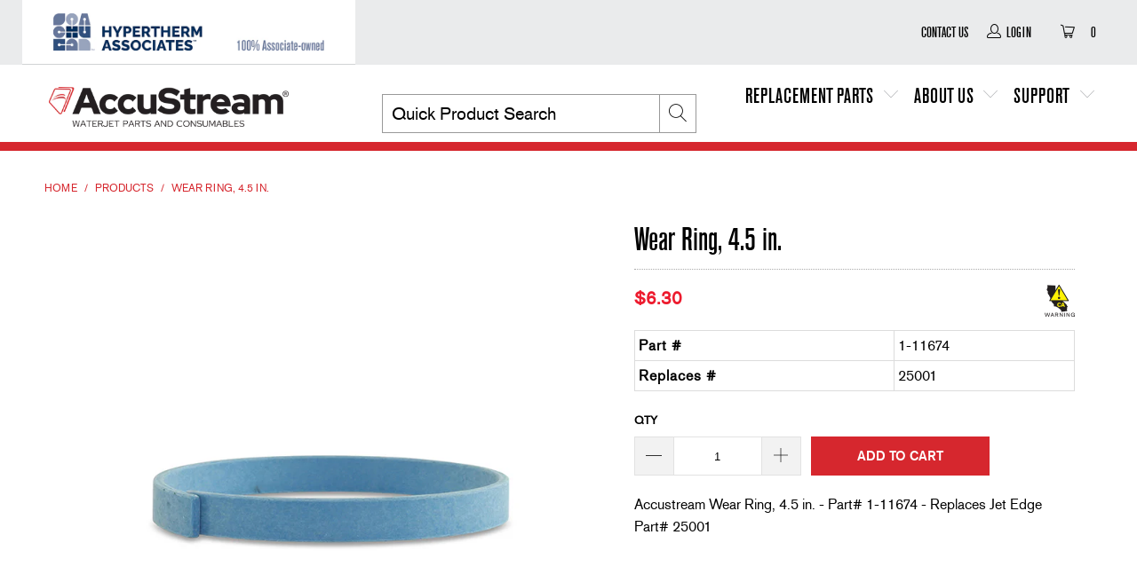

--- FILE ---
content_type: text/html; charset=utf-8
request_url: https://accustream.com/products/wear-ring-4-5-in
body_size: 35754
content:


 <!DOCTYPE html>
<html lang="en"> <head> <!-- Google tag (gtag.js) --> <script async src=https://www.googletagmanager.com/gtag/js?id=G-9XCBPVR0MX></script> <script> window.dataLayer = window.dataLayer || []; function gtag(){dataLayer.push(arguments);} gtag('js', new Date()); gtag('config', 'G-9XCBPVR0MX');</script><meta name="google-site-verification" content="3dWTsU3JiTZ7EZPpbTmqM1RdTmdw-u-vkdvOSepbZNU" /> <meta name="google-site-verification" content="EVPFLML0ZhezNbNnutnF7oa6-teZ5FN_98Yx6zspH4w" /> <meta charset="utf-8"> <meta http-equiv="cleartype" content="on"> <meta name="robots" content="index,follow"> <!-- Mobile Specific Metas --> <meta name="HandheldFriendly" content="True"> <meta name="MobileOptimized" content="320"> <meta name="viewport" content="width=device-width,initial-scale=1"> <meta name="theme-color" content="#ffffff"> <title>
      AccuStream Part# 1-11674-Replaces Jet Edge Part# 25001</title> <link rel="preconnect dns-prefetch" href="https://fonts.shopifycdn.com" /> <link rel="preconnect dns-prefetch" href="https://cdn.shopify.com" /> <link rel="preconnect dns-prefetch" href="https://v.shopify.com" /> <link rel="preconnect dns-prefetch" href="https://cdn.shopifycloud.com" /> <link rel="stylesheet" href="https://cdnjs.cloudflare.com/ajax/libs/fancybox/3.5.6/jquery.fancybox.css"> <!-- Stylesheets for Turbo "6.0.1" --> <link href="//accustream.com/cdn/shop/t/17/assets/styles.scss.css?v=19728216049859123481706890544" rel="stylesheet" type="text/css" media="all" /> <script>
      window.lazySizesConfig = window.lazySizesConfig || {};

      lazySizesConfig.expand = 300;
      lazySizesConfig.loadHidden = false;

      /*! lazysizes - v4.1.4 */
      !function(a,b){var c=b(a,a.document);a.lazySizes=c,"object"==typeof module&&module.exports&&(module.exports=c)}(window,function(a,b){"use strict";if(b.getElementsByClassName){var c,d,e=b.documentElement,f=a.Date,g=a.HTMLPictureElement,h="addEventListener",i="getAttribute",j=a[h],k=a.setTimeout,l=a.requestAnimationFrame||k,m=a.requestIdleCallback,n=/^picture$/i,o=["load","error","lazyincluded","_lazyloaded"],p={},q=Array.prototype.forEach,r=function(a,b){return p[b]||(p[b]=new RegExp("(\\s|^)"+b+"(\\s|$)")),p[b].test(a[i]("class")||"")&&p[b]},s=function(a,b){r(a,b)||a.setAttribute("class",(a[i]("class")||"").trim()+" "+b)},t=function(a,b){var c;(c=r(a,b))&&a.setAttribute("class",(a[i]("class")||"").replace(c," "))},u=function(a,b,c){var d=c?h:"removeEventListener";c&&u(a,b),o.forEach(function(c){a[d](c,b)})},v=function(a,d,e,f,g){var h=b.createEvent("Event");return e||(e={}),e.instance=c,h.initEvent(d,!f,!g),h.detail=e,a.dispatchEvent(h),h},w=function(b,c){var e;!g&&(e=a.picturefill||d.pf)?(c&&c.src&&!b[i]("srcset")&&b.setAttribute("srcset",c.src),e({reevaluate:!0,elements:[b]})):c&&c.src&&(b.src=c.src)},x=function(a,b){return(getComputedStyle(a,null)||{})[b]},y=function(a,b,c){for(c=c||a.offsetWidth;c<d.minSize&&b&&!a._lazysizesWidth;)c=b.offsetWidth,b=b.parentNode;return c},z=function(){var a,c,d=[],e=[],f=d,g=function(){var b=f;for(f=d.length?e:d,a=!0,c=!1;b.length;)b.shift()();a=!1},h=function(d,e){a&&!e?d.apply(this,arguments):(f.push(d),c||(c=!0,(b.hidden?k:l)(g)))};return h._lsFlush=g,h}(),A=function(a,b){return b?function(){z(a)}:function(){var b=this,c=arguments;z(function(){a.apply(b,c)})}},B=function(a){var b,c=0,e=d.throttleDelay,g=d.ricTimeout,h=function(){b=!1,c=f.now(),a()},i=m&&g>49?function(){m(h,{timeout:g}),g!==d.ricTimeout&&(g=d.ricTimeout)}:A(function(){k(h)},!0);return function(a){var d;(a=a===!0)&&(g=33),b||(b=!0,d=e-(f.now()-c),0>d&&(d=0),a||9>d?i():k(i,d))}},C=function(a){var b,c,d=99,e=function(){b=null,a()},g=function(){var a=f.now()-c;d>a?k(g,d-a):(m||e)(e)};return function(){c=f.now(),b||(b=k(g,d))}};!function(){var b,c={lazyClass:"lazyload",loadedClass:"lazyloaded",loadingClass:"lazyloading",preloadClass:"lazypreload",errorClass:"lazyerror",autosizesClass:"lazyautosizes",srcAttr:"data-src",srcsetAttr:"data-srcset",sizesAttr:"data-sizes",minSize:40,customMedia:{},init:!0,expFactor:1.5,hFac:.8,loadMode:2,loadHidden:!0,ricTimeout:0,throttleDelay:125};d=a.lazySizesConfig||a.lazysizesConfig||{};for(b in c)b in d||(d[b]=c[b]);a.lazySizesConfig=d,k(function(){d.init&&F()})}();var D=function(){var g,l,m,o,p,y,D,F,G,H,I,J,K,L,M=/^img$/i,N=/^iframe$/i,O="onscroll"in a&&!/(gle|ing)bot/.test(navigator.userAgent),P=0,Q=0,R=0,S=-1,T=function(a){R--,a&&a.target&&u(a.target,T),(!a||0>R||!a.target)&&(R=0)},U=function(a,c){var d,f=a,g="hidden"==x(b.body,"visibility")||"hidden"!=x(a.parentNode,"visibility")&&"hidden"!=x(a,"visibility");for(F-=c,I+=c,G-=c,H+=c;g&&(f=f.offsetParent)&&f!=b.body&&f!=e;)g=(x(f,"opacity")||1)>0,g&&"visible"!=x(f,"overflow")&&(d=f.getBoundingClientRect(),g=H>d.left&&G<d.right&&I>d.top-1&&F<d.bottom+1);return g},V=function(){var a,f,h,j,k,m,n,p,q,r=c.elements;if((o=d.loadMode)&&8>R&&(a=r.length)){f=0,S++,null==K&&("expand"in d||(d.expand=e.clientHeight>500&&e.clientWidth>500?500:370),J=d.expand,K=J*d.expFactor),K>Q&&1>R&&S>2&&o>2&&!b.hidden?(Q=K,S=0):Q=o>1&&S>1&&6>R?J:P;for(;a>f;f++)if(r[f]&&!r[f]._lazyRace)if(O)if((p=r[f][i]("data-expand"))&&(m=1*p)||(m=Q),q!==m&&(y=innerWidth+m*L,D=innerHeight+m,n=-1*m,q=m),h=r[f].getBoundingClientRect(),(I=h.bottom)>=n&&(F=h.top)<=D&&(H=h.right)>=n*L&&(G=h.left)<=y&&(I||H||G||F)&&(d.loadHidden||"hidden"!=x(r[f],"visibility"))&&(l&&3>R&&!p&&(3>o||4>S)||U(r[f],m))){if(ba(r[f]),k=!0,R>9)break}else!k&&l&&!j&&4>R&&4>S&&o>2&&(g[0]||d.preloadAfterLoad)&&(g[0]||!p&&(I||H||G||F||"auto"!=r[f][i](d.sizesAttr)))&&(j=g[0]||r[f]);else ba(r[f]);j&&!k&&ba(j)}},W=B(V),X=function(a){s(a.target,d.loadedClass),t(a.target,d.loadingClass),u(a.target,Z),v(a.target,"lazyloaded")},Y=A(X),Z=function(a){Y({target:a.target})},$=function(a,b){try{a.contentWindow.location.replace(b)}catch(c){a.src=b}},_=function(a){var b,c=a[i](d.srcsetAttr);(b=d.customMedia[a[i]("data-media")||a[i]("media")])&&a.setAttribute("media",b),c&&a.setAttribute("srcset",c)},aa=A(function(a,b,c,e,f){var g,h,j,l,o,p;(o=v(a,"lazybeforeunveil",b)).defaultPrevented||(e&&(c?s(a,d.autosizesClass):a.setAttribute("sizes",e)),h=a[i](d.srcsetAttr),g=a[i](d.srcAttr),f&&(j=a.parentNode,l=j&&n.test(j.nodeName||"")),p=b.firesLoad||"src"in a&&(h||g||l),o={target:a},p&&(u(a,T,!0),clearTimeout(m),m=k(T,2500),s(a,d.loadingClass),u(a,Z,!0)),l&&q.call(j.getElementsByTagName("source"),_),h?a.setAttribute("srcset",h):g&&!l&&(N.test(a.nodeName)?$(a,g):a.src=g),f&&(h||l)&&w(a,{src:g})),a._lazyRace&&delete a._lazyRace,t(a,d.lazyClass),z(function(){(!p||a.complete&&a.naturalWidth>1)&&(p?T(o):R--,X(o))},!0)}),ba=function(a){var b,c=M.test(a.nodeName),e=c&&(a[i](d.sizesAttr)||a[i]("sizes")),f="auto"==e;(!f&&l||!c||!a[i]("src")&&!a.srcset||a.complete||r(a,d.errorClass)||!r(a,d.lazyClass))&&(b=v(a,"lazyunveilread").detail,f&&E.updateElem(a,!0,a.offsetWidth),a._lazyRace=!0,R++,aa(a,b,f,e,c))},ca=function(){if(!l){if(f.now()-p<999)return void k(ca,999);var a=C(function(){d.loadMode=3,W()});l=!0,d.loadMode=3,W(),j("scroll",function(){3==d.loadMode&&(d.loadMode=2),a()},!0)}};return{_:function(){p=f.now(),c.elements=b.getElementsByClassName(d.lazyClass),g=b.getElementsByClassName(d.lazyClass+" "+d.preloadClass),L=d.hFac,j("scroll",W,!0),j("resize",W,!0),a.MutationObserver?new MutationObserver(W).observe(e,{childList:!0,subtree:!0,attributes:!0}):(e[h]("DOMNodeInserted",W,!0),e[h]("DOMAttrModified",W,!0),setInterval(W,999)),j("hashchange",W,!0),["focus","mouseover","click","load","transitionend","animationend","webkitAnimationEnd"].forEach(function(a){b[h](a,W,!0)}),/d$|^c/.test(b.readyState)?ca():(j("load",ca),b[h]("DOMContentLoaded",W),k(ca,2e4)),c.elements.length?(V(),z._lsFlush()):W()},checkElems:W,unveil:ba}}(),E=function(){var a,c=A(function(a,b,c,d){var e,f,g;if(a._lazysizesWidth=d,d+="px",a.setAttribute("sizes",d),n.test(b.nodeName||""))for(e=b.getElementsByTagName("source"),f=0,g=e.length;g>f;f++)e[f].setAttribute("sizes",d);c.detail.dataAttr||w(a,c.detail)}),e=function(a,b,d){var e,f=a.parentNode;f&&(d=y(a,f,d),e=v(a,"lazybeforesizes",{width:d,dataAttr:!!b}),e.defaultPrevented||(d=e.detail.width,d&&d!==a._lazysizesWidth&&c(a,f,e,d)))},f=function(){var b,c=a.length;if(c)for(b=0;c>b;b++)e(a[b])},g=C(f);return{_:function(){a=b.getElementsByClassName(d.autosizesClass),j("resize",g)},checkElems:g,updateElem:e}}(),F=function(){F.i||(F.i=!0,E._(),D._())};return c={cfg:d,autoSizer:E,loader:D,init:F,uP:w,aC:s,rC:t,hC:r,fire:v,gW:y,rAF:z}}});

      /*! lazysizes - v4.1.4 */
      !function(a,b){var c=function(){b(a.lazySizes),a.removeEventListener("lazyunveilread",c,!0)};b=b.bind(null,a,a.document),"object"==typeof module&&module.exports?b(require("lazysizes")):a.lazySizes?c():a.addEventListener("lazyunveilread",c,!0)}(window,function(a,b,c){"use strict";function d(){this.ratioElems=b.getElementsByClassName("lazyaspectratio"),this._setupEvents(),this.processImages()}if(a.addEventListener){var e,f,g,h=Array.prototype.forEach,i=/^picture$/i,j="data-aspectratio",k="img["+j+"]",l=function(b){return a.matchMedia?(l=function(a){return!a||(matchMedia(a)||{}).matches})(b):a.Modernizr&&Modernizr.mq?!b||Modernizr.mq(b):!b},m=c.aC,n=c.rC,o=c.cfg;d.prototype={_setupEvents:function(){var a=this,c=function(b){b.naturalWidth<36?a.addAspectRatio(b,!0):a.removeAspectRatio(b,!0)},d=function(){a.processImages()};b.addEventListener("load",function(a){a.target.getAttribute&&a.target.getAttribute(j)&&c(a.target)},!0),addEventListener("resize",function(){var b,d=function(){h.call(a.ratioElems,c)};return function(){clearTimeout(b),b=setTimeout(d,99)}}()),b.addEventListener("DOMContentLoaded",d),addEventListener("load",d)},processImages:function(a){var c,d;a||(a=b),c="length"in a&&!a.nodeName?a:a.querySelectorAll(k);for(d=0;d<c.length;d++)c[d].naturalWidth>36?this.removeAspectRatio(c[d]):this.addAspectRatio(c[d])},getSelectedRatio:function(a){var b,c,d,e,f,g=a.parentNode;if(g&&i.test(g.nodeName||""))for(d=g.getElementsByTagName("source"),b=0,c=d.length;c>b;b++)if(e=d[b].getAttribute("data-media")||d[b].getAttribute("media"),o.customMedia[e]&&(e=o.customMedia[e]),l(e)){f=d[b].getAttribute(j);break}return f||a.getAttribute(j)||""},parseRatio:function(){var a=/^\s*([+\d\.]+)(\s*[\/x]\s*([+\d\.]+))?\s*$/,b={};return function(c){var d;return!b[c]&&(d=c.match(a))&&(d[3]?b[c]=d[1]/d[3]:b[c]=1*d[1]),b[c]}}(),addAspectRatio:function(b,c){var d,e=b.offsetWidth,f=b.offsetHeight;return c||m(b,"lazyaspectratio"),36>e&&0>=f?void((e||f&&a.console)&&console.log("Define width or height of image, so we can calculate the other dimension")):(d=this.getSelectedRatio(b),d=this.parseRatio(d),void(d&&(e?b.style.height=e/d+"px":b.style.width=f*d+"px")))},removeAspectRatio:function(a){n(a,"lazyaspectratio"),a.style.height="",a.style.width="",a.removeAttribute(j)}},f=function(){g=a.jQuery||a.Zepto||a.shoestring||a.$,g&&g.fn&&!g.fn.imageRatio&&g.fn.filter&&g.fn.add&&g.fn.find?g.fn.imageRatio=function(){return e.processImages(this.find(k).add(this.filter(k))),this}:g=!1},f(),setTimeout(f),e=new d,a.imageRatio=e,"object"==typeof module&&module.exports?module.exports=e:"function"==typeof define&&define.amd&&define(e)}});

        /*! lazysizes - v4.1.5 */
        !function(a,b){var c=function(){b(a.lazySizes),a.removeEventListener("lazyunveilread",c,!0)};b=b.bind(null,a,a.document),"object"==typeof module&&module.exports?b(require("lazysizes")):a.lazySizes?c():a.addEventListener("lazyunveilread",c,!0)}(window,function(a,b,c){"use strict";if(a.addEventListener){var d=/\s+/g,e=/\s*\|\s+|\s+\|\s*/g,f=/^(.+?)(?:\s+\[\s*(.+?)\s*\])(?:\s+\[\s*(.+?)\s*\])?$/,g=/^\s*\(*\s*type\s*:\s*(.+?)\s*\)*\s*$/,h=/\(|\)|'/,i={contain:1,cover:1},j=function(a){var b=c.gW(a,a.parentNode);return(!a._lazysizesWidth||b>a._lazysizesWidth)&&(a._lazysizesWidth=b),a._lazysizesWidth},k=function(a){var b;return b=(getComputedStyle(a)||{getPropertyValue:function(){}}).getPropertyValue("background-size"),!i[b]&&i[a.style.backgroundSize]&&(b=a.style.backgroundSize),b},l=function(a,b){if(b){var c=b.match(g);c&&c[1]?a.setAttribute("type",c[1]):a.setAttribute("media",lazySizesConfig.customMedia[b]||b)}},m=function(a,c,g){var h=b.createElement("picture"),i=c.getAttribute(lazySizesConfig.sizesAttr),j=c.getAttribute("data-ratio"),k=c.getAttribute("data-optimumx");c._lazybgset&&c._lazybgset.parentNode==c&&c.removeChild(c._lazybgset),Object.defineProperty(g,"_lazybgset",{value:c,writable:!0}),Object.defineProperty(c,"_lazybgset",{value:h,writable:!0}),a=a.replace(d," ").split(e),h.style.display="none",g.className=lazySizesConfig.lazyClass,1!=a.length||i||(i="auto"),a.forEach(function(a){var c,d=b.createElement("source");i&&"auto"!=i&&d.setAttribute("sizes",i),(c=a.match(f))?(d.setAttribute(lazySizesConfig.srcsetAttr,c[1]),l(d,c[2]),l(d,c[3])):d.setAttribute(lazySizesConfig.srcsetAttr,a),h.appendChild(d)}),i&&(g.setAttribute(lazySizesConfig.sizesAttr,i),c.removeAttribute(lazySizesConfig.sizesAttr),c.removeAttribute("sizes")),k&&g.setAttribute("data-optimumx",k),j&&g.setAttribute("data-ratio",j),h.appendChild(g),c.appendChild(h)},n=function(a){if(a.target._lazybgset){var b=a.target,d=b._lazybgset,e=b.currentSrc||b.src;if(e){var f=c.fire(d,"bgsetproxy",{src:e,useSrc:h.test(e)?JSON.stringify(e):e});f.defaultPrevented||(d.style.backgroundImage="url("+f.detail.useSrc+")")}b._lazybgsetLoading&&(c.fire(d,"_lazyloaded",{},!1,!0),delete b._lazybgsetLoading)}};addEventListener("lazybeforeunveil",function(a){var d,e,f;!a.defaultPrevented&&(d=a.target.getAttribute("data-bgset"))&&(f=a.target,e=b.createElement("img"),e.alt="",e._lazybgsetLoading=!0,a.detail.firesLoad=!0,m(d,f,e),setTimeout(function(){c.loader.unveil(e),c.rAF(function(){c.fire(e,"_lazyloaded",{},!0,!0),e.complete&&n({target:e})})}))}),b.addEventListener("load",n,!0),a.addEventListener("lazybeforesizes",function(a){if(a.detail.instance==c&&a.target._lazybgset&&a.detail.dataAttr){var b=a.target._lazybgset,d=k(b);i[d]&&(a.target._lazysizesParentFit=d,c.rAF(function(){a.target.setAttribute("data-parent-fit",d),a.target._lazysizesParentFit&&delete a.target._lazysizesParentFit}))}},!0),b.documentElement.addEventListener("lazybeforesizes",function(a){!a.defaultPrevented&&a.target._lazybgset&&a.detail.instance==c&&(a.detail.width=j(a.target._lazybgset))})}});</script> <script>
      
Shopify = window.Shopify || {};Shopify.theme_settings = {};Shopify.currency_settings = {};Shopify.theme_settings.display_tos_checkbox = false;Shopify.theme_settings.go_to_checkout = false;Shopify.theme_settings.cart_action = "redirect_cart";Shopify.theme_settings.collection_swatches = false;Shopify.theme_settings.collection_secondary_image = false;Shopify.theme_settings.show_multiple_currencies = false;Shopify.theme_settings.currency_format = 'money_format';Shopify.currency_settings.shopifyMultiCurrencyIsEnabled = false;Shopify.currency_settings.shop_currency = "USD";Shopify.currency_settings.default_currency = "USD";Shopify.currency_settings.money_with_currency_format = "${{amount}} USD";Shopify.currency_settings.money_format = "${{amount}}";Shopify.theme_settings.display_inventory_left = true;Shopify.theme_settings.inventory_threshold = 10;Shopify.theme_settings.limit_quantity = true;Shopify.theme_settings.menu_position = null;Shopify.theme_settings.newsletter_popup = true;Shopify.theme_settings.newsletter_popup_days = "0";Shopify.theme_settings.newsletter_popup_mobile = true;Shopify.theme_settings.newsletter_popup_seconds = 0;Shopify.theme_settings.pagination_type = "basic_pagination";Shopify.theme_settings.search_pagination_type = "load_more";Shopify.theme_settings.enable_shopify_review_comments = false;Shopify.theme_settings.enable_shopify_collection_badges = false;Shopify.theme_settings.quick_shop_thumbnail_position = "bottom-thumbnails";Shopify.theme_settings.product_form_style = "dropdown";Shopify.theme_settings.sale_banner_enabled = true;Shopify.theme_settings.display_savings = false;Shopify.theme_settings.display_sold_out_price = false;Shopify.theme_settings.sold_out_text = "Sold out";Shopify.theme_settings.free_text = "Free";Shopify.theme_settings.video_looping = false;Shopify.theme_settings.search_option = "everything";Shopify.theme_settings.search_items_to_display = 5;Shopify.theme_settings.enable_autocomplete = true;Shopify.theme_settings.page_dots_enabled = true;Shopify.theme_settings.slideshow_arrow_size = "regular";Shopify.theme_settings.quick_shop_enabled = false;Shopify.translation =Shopify.translation || {};Shopify.translation.agree_to_terms_warning = "You must agree with the terms and conditions to checkout.";Shopify.translation.one_item_left = "item left";Shopify.translation.items_left_text = "items left";Shopify.translation.cart_savings_text = "Total Savings";Shopify.translation.cart_discount_text = "Discount";Shopify.translation.cart_subtotal_text = "Subtotal";Shopify.translation.cart_remove_text = "Remove";Shopify.translation.newsletter_success_text = "Thank you for joining our mailing list!";Shopify.translation.notify_email = "Enter your email address...";Shopify.translation.notify_email_value = "Translation missing: en.contact.fields.email";Shopify.translation.notify_email_send = "Send";Shopify.translation.notify_message_first = "Please notify me when ";Shopify.translation.notify_message_last = " becomes available - ";Shopify.translation.notify_success_text = "Thanks! We will notify you when this product becomes available!";Shopify.translation.add_to_cart = "Add to Cart";Shopify.translation.coming_soon_text = "Coming Soon";Shopify.translation.sold_out_text = "Sold Out";Shopify.translation.sale_text = "Sale";Shopify.translation.savings_text = "You Save";Shopify.translation.free_price_text = "Translation missing: en.settings.free_price_text";Shopify.translation.from_text = "from";Shopify.translation.new_text = "New";Shopify.translation.pre_order_text = "Pre-Order";Shopify.translation.unavailable_text = "Unavailable";Shopify.translation.all_results = "View all results";</script> <meta name="description" content="Wear Ring, 4.5 in. - Part# 1-11674 - Replaces Jet Edge Part# 25001" /> <link rel="shortcut icon" type="image/x-icon" href="//accustream.com/cdn/shop/files/LOGO_AccuStream-favicon_32x32_1d8f1088-1915-48b1-a903-89d0423d4d4a_180x180.png?v=1653796120"> <link rel="apple-touch-icon" href="//accustream.com/cdn/shop/files/LOGO_AccuStream-favicon_32x32_1d8f1088-1915-48b1-a903-89d0423d4d4a_180x180.png?v=1653796120"/> <link rel="apple-touch-icon" sizes="57x57" href="//accustream.com/cdn/shop/files/LOGO_AccuStream-favicon_32x32_1d8f1088-1915-48b1-a903-89d0423d4d4a_57x57.png?v=1653796120"/> <link rel="apple-touch-icon" sizes="60x60" href="//accustream.com/cdn/shop/files/LOGO_AccuStream-favicon_32x32_1d8f1088-1915-48b1-a903-89d0423d4d4a_60x60.png?v=1653796120"/> <link rel="apple-touch-icon" sizes="72x72" href="//accustream.com/cdn/shop/files/LOGO_AccuStream-favicon_32x32_1d8f1088-1915-48b1-a903-89d0423d4d4a_72x72.png?v=1653796120"/> <link rel="apple-touch-icon" sizes="76x76" href="//accustream.com/cdn/shop/files/LOGO_AccuStream-favicon_32x32_1d8f1088-1915-48b1-a903-89d0423d4d4a_76x76.png?v=1653796120"/> <link rel="apple-touch-icon" sizes="114x114" href="//accustream.com/cdn/shop/files/LOGO_AccuStream-favicon_32x32_1d8f1088-1915-48b1-a903-89d0423d4d4a_114x114.png?v=1653796120"/> <link rel="apple-touch-icon" sizes="180x180" href="//accustream.com/cdn/shop/files/LOGO_AccuStream-favicon_32x32_1d8f1088-1915-48b1-a903-89d0423d4d4a_180x180.png?v=1653796120"/> <link rel="apple-touch-icon" sizes="228x228" href="//accustream.com/cdn/shop/files/LOGO_AccuStream-favicon_32x32_1d8f1088-1915-48b1-a903-89d0423d4d4a_228x228.png?v=1653796120"/> <link rel="canonical" href="https://accustream.com/products/wear-ring-4-5-in" /> <script>window.performance && window.performance.mark && window.performance.mark('shopify.content_for_header.start');</script><meta name="google-site-verification" content="EVPFLML0ZhezNbNnutnF7oa6-teZ5FN_98Yx6zspH4w">
<meta id="shopify-digital-wallet" name="shopify-digital-wallet" content="/23120019503/digital_wallets/dialog">
<meta name="shopify-checkout-api-token" content="82eedd99d89c737fbb9a6c9b56dabdcd">
<link rel="alternate" type="application/json+oembed" href="https://accustream.com/products/wear-ring-4-5-in.oembed">
<script async="async" src="/checkouts/internal/preloads.js?locale=en-US"></script>
<link rel="preconnect" href="https://shop.app" crossorigin="anonymous">
<script async="async" src="https://shop.app/checkouts/internal/preloads.js?locale=en-US&shop_id=23120019503" crossorigin="anonymous"></script>
<script id="apple-pay-shop-capabilities" type="application/json">{"shopId":23120019503,"countryCode":"US","currencyCode":"USD","merchantCapabilities":["supports3DS"],"merchantId":"gid:\/\/shopify\/Shop\/23120019503","merchantName":"AccuStream","requiredBillingContactFields":["postalAddress","email","phone"],"requiredShippingContactFields":["postalAddress","email","phone"],"shippingType":"shipping","supportedNetworks":["visa","masterCard","amex","discover","elo","jcb"],"total":{"type":"pending","label":"AccuStream","amount":"1.00"},"shopifyPaymentsEnabled":true,"supportsSubscriptions":true}</script>
<script id="shopify-features" type="application/json">{"accessToken":"82eedd99d89c737fbb9a6c9b56dabdcd","betas":["rich-media-storefront-analytics"],"domain":"accustream.com","predictiveSearch":true,"shopId":23120019503,"locale":"en"}</script>
<script>var Shopify = Shopify || {};
Shopify.shop = "accustream.myshopify.com";
Shopify.locale = "en";
Shopify.currency = {"active":"USD","rate":"1.0"};
Shopify.country = "US";
Shopify.theme = {"name":"5\/25\/22 - TURBO - New Header\/Footer","id":126773329967,"schema_name":"Turbo","schema_version":"6.0.1","theme_store_id":null,"role":"main"};
Shopify.theme.handle = "null";
Shopify.theme.style = {"id":null,"handle":null};
Shopify.cdnHost = "accustream.com/cdn";
Shopify.routes = Shopify.routes || {};
Shopify.routes.root = "/";</script>
<script type="module">!function(o){(o.Shopify=o.Shopify||{}).modules=!0}(window);</script>
<script>!function(o){function n(){var o=[];function n(){o.push(Array.prototype.slice.apply(arguments))}return n.q=o,n}var t=o.Shopify=o.Shopify||{};t.loadFeatures=n(),t.autoloadFeatures=n()}(window);</script>
<script>
  window.ShopifyPay = window.ShopifyPay || {};
  window.ShopifyPay.apiHost = "shop.app\/pay";
  window.ShopifyPay.redirectState = null;
</script>
<script id="shop-js-analytics" type="application/json">{"pageType":"product"}</script>
<script defer="defer" async type="module" src="//accustream.com/cdn/shopifycloud/shop-js/modules/v2/client.init-shop-cart-sync_BT-GjEfc.en.esm.js"></script>
<script defer="defer" async type="module" src="//accustream.com/cdn/shopifycloud/shop-js/modules/v2/chunk.common_D58fp_Oc.esm.js"></script>
<script defer="defer" async type="module" src="//accustream.com/cdn/shopifycloud/shop-js/modules/v2/chunk.modal_xMitdFEc.esm.js"></script>
<script type="module">
  await import("//accustream.com/cdn/shopifycloud/shop-js/modules/v2/client.init-shop-cart-sync_BT-GjEfc.en.esm.js");
await import("//accustream.com/cdn/shopifycloud/shop-js/modules/v2/chunk.common_D58fp_Oc.esm.js");
await import("//accustream.com/cdn/shopifycloud/shop-js/modules/v2/chunk.modal_xMitdFEc.esm.js");

  window.Shopify.SignInWithShop?.initShopCartSync?.({"fedCMEnabled":true,"windoidEnabled":true});

</script>
<script>
  window.Shopify = window.Shopify || {};
  if (!window.Shopify.featureAssets) window.Shopify.featureAssets = {};
  window.Shopify.featureAssets['shop-js'] = {"shop-cart-sync":["modules/v2/client.shop-cart-sync_DZOKe7Ll.en.esm.js","modules/v2/chunk.common_D58fp_Oc.esm.js","modules/v2/chunk.modal_xMitdFEc.esm.js"],"init-fed-cm":["modules/v2/client.init-fed-cm_B6oLuCjv.en.esm.js","modules/v2/chunk.common_D58fp_Oc.esm.js","modules/v2/chunk.modal_xMitdFEc.esm.js"],"shop-cash-offers":["modules/v2/client.shop-cash-offers_D2sdYoxE.en.esm.js","modules/v2/chunk.common_D58fp_Oc.esm.js","modules/v2/chunk.modal_xMitdFEc.esm.js"],"shop-login-button":["modules/v2/client.shop-login-button_QeVjl5Y3.en.esm.js","modules/v2/chunk.common_D58fp_Oc.esm.js","modules/v2/chunk.modal_xMitdFEc.esm.js"],"pay-button":["modules/v2/client.pay-button_DXTOsIq6.en.esm.js","modules/v2/chunk.common_D58fp_Oc.esm.js","modules/v2/chunk.modal_xMitdFEc.esm.js"],"shop-button":["modules/v2/client.shop-button_DQZHx9pm.en.esm.js","modules/v2/chunk.common_D58fp_Oc.esm.js","modules/v2/chunk.modal_xMitdFEc.esm.js"],"avatar":["modules/v2/client.avatar_BTnouDA3.en.esm.js"],"init-windoid":["modules/v2/client.init-windoid_CR1B-cfM.en.esm.js","modules/v2/chunk.common_D58fp_Oc.esm.js","modules/v2/chunk.modal_xMitdFEc.esm.js"],"init-shop-for-new-customer-accounts":["modules/v2/client.init-shop-for-new-customer-accounts_C_vY_xzh.en.esm.js","modules/v2/client.shop-login-button_QeVjl5Y3.en.esm.js","modules/v2/chunk.common_D58fp_Oc.esm.js","modules/v2/chunk.modal_xMitdFEc.esm.js"],"init-shop-email-lookup-coordinator":["modules/v2/client.init-shop-email-lookup-coordinator_BI7n9ZSv.en.esm.js","modules/v2/chunk.common_D58fp_Oc.esm.js","modules/v2/chunk.modal_xMitdFEc.esm.js"],"init-shop-cart-sync":["modules/v2/client.init-shop-cart-sync_BT-GjEfc.en.esm.js","modules/v2/chunk.common_D58fp_Oc.esm.js","modules/v2/chunk.modal_xMitdFEc.esm.js"],"shop-toast-manager":["modules/v2/client.shop-toast-manager_DiYdP3xc.en.esm.js","modules/v2/chunk.common_D58fp_Oc.esm.js","modules/v2/chunk.modal_xMitdFEc.esm.js"],"init-customer-accounts":["modules/v2/client.init-customer-accounts_D9ZNqS-Q.en.esm.js","modules/v2/client.shop-login-button_QeVjl5Y3.en.esm.js","modules/v2/chunk.common_D58fp_Oc.esm.js","modules/v2/chunk.modal_xMitdFEc.esm.js"],"init-customer-accounts-sign-up":["modules/v2/client.init-customer-accounts-sign-up_iGw4briv.en.esm.js","modules/v2/client.shop-login-button_QeVjl5Y3.en.esm.js","modules/v2/chunk.common_D58fp_Oc.esm.js","modules/v2/chunk.modal_xMitdFEc.esm.js"],"shop-follow-button":["modules/v2/client.shop-follow-button_CqMgW2wH.en.esm.js","modules/v2/chunk.common_D58fp_Oc.esm.js","modules/v2/chunk.modal_xMitdFEc.esm.js"],"checkout-modal":["modules/v2/client.checkout-modal_xHeaAweL.en.esm.js","modules/v2/chunk.common_D58fp_Oc.esm.js","modules/v2/chunk.modal_xMitdFEc.esm.js"],"shop-login":["modules/v2/client.shop-login_D91U-Q7h.en.esm.js","modules/v2/chunk.common_D58fp_Oc.esm.js","modules/v2/chunk.modal_xMitdFEc.esm.js"],"lead-capture":["modules/v2/client.lead-capture_BJmE1dJe.en.esm.js","modules/v2/chunk.common_D58fp_Oc.esm.js","modules/v2/chunk.modal_xMitdFEc.esm.js"],"payment-terms":["modules/v2/client.payment-terms_Ci9AEqFq.en.esm.js","modules/v2/chunk.common_D58fp_Oc.esm.js","modules/v2/chunk.modal_xMitdFEc.esm.js"]};
</script>
<script>(function() {
  var isLoaded = false;
  function asyncLoad() {
    if (isLoaded) return;
    isLoaded = true;
    var urls = ["https:\/\/cdn-loyalty.yotpo.com\/loader\/Vx-k1_8xkHHBluGuKmxM5Q.js?shop=accustream.myshopify.com","https:\/\/cdn.shopify.com\/s\/files\/1\/0231\/2001\/9503\/t\/17\/assets\/booster_eu_cookie_23120019503.js?v=1655903844\u0026shop=accustream.myshopify.com"];
    for (var i = 0; i <urls.length; i++) {
      var s = document.createElement('script');
      s.type = 'text/javascript';
      s.async = true;
      s.src = urls[i];
      var x = document.getElementsByTagName('script')[0];
      x.parentNode.insertBefore(s, x);
    }
  };
  if(window.attachEvent) {
    window.attachEvent('onload', asyncLoad);
  } else {
    window.addEventListener('load', asyncLoad, false);
  }
})();</script>
<script id="__st">var __st={"a":23120019503,"offset":-21600,"reqid":"3cc2d824-58b5-4b78-82e7-5259d7aa2e5a-1769251565","pageurl":"accustream.com\/products\/wear-ring-4-5-in","u":"853b80d2b3d7","p":"product","rtyp":"product","rid":4431138979887};</script>
<script>window.ShopifyPaypalV4VisibilityTracking = true;</script>
<script id="captcha-bootstrap">!function(){'use strict';const t='contact',e='account',n='new_comment',o=[[t,t],['blogs',n],['comments',n],[t,'customer']],c=[[e,'customer_login'],[e,'guest_login'],[e,'recover_customer_password'],[e,'create_customer']],r=t=>t.map((([t,e])=>`form[action*='/${t}']:not([data-nocaptcha='true']) input[name='form_type'][value='${e}']`)).join(','),a=t=>()=>t?[...document.querySelectorAll(t)].map((t=>t.form)):[];function s(){const t=[...o],e=r(t);return a(e)}const i='password',u='form_key',d=['recaptcha-v3-token','g-recaptcha-response','h-captcha-response',i],f=()=>{try{return window.sessionStorage}catch{return}},m='__shopify_v',_=t=>t.elements[u];function p(t,e,n=!1){try{const o=window.sessionStorage,c=JSON.parse(o.getItem(e)),{data:r}=function(t){const{data:e,action:n}=t;return t[m]||n?{data:e,action:n}:{data:t,action:n}}(c);for(const[e,n]of Object.entries(r))t.elements[e]&&(t.elements[e].value=n);n&&o.removeItem(e)}catch(o){console.error('form repopulation failed',{error:o})}}const l='form_type',E='cptcha';function T(t){t.dataset[E]=!0}const w=window,h=w.document,L='Shopify',v='ce_forms',y='captcha';let A=!1;((t,e)=>{const n=(g='f06e6c50-85a8-45c8-87d0-21a2b65856fe',I='https://cdn.shopify.com/shopifycloud/storefront-forms-hcaptcha/ce_storefront_forms_captcha_hcaptcha.v1.5.2.iife.js',D={infoText:'Protected by hCaptcha',privacyText:'Privacy',termsText:'Terms'},(t,e,n)=>{const o=w[L][v],c=o.bindForm;if(c)return c(t,g,e,D).then(n);var r;o.q.push([[t,g,e,D],n]),r=I,A||(h.body.append(Object.assign(h.createElement('script'),{id:'captcha-provider',async:!0,src:r})),A=!0)});var g,I,D;w[L]=w[L]||{},w[L][v]=w[L][v]||{},w[L][v].q=[],w[L][y]=w[L][y]||{},w[L][y].protect=function(t,e){n(t,void 0,e),T(t)},Object.freeze(w[L][y]),function(t,e,n,w,h,L){const[v,y,A,g]=function(t,e,n){const i=e?o:[],u=t?c:[],d=[...i,...u],f=r(d),m=r(i),_=r(d.filter((([t,e])=>n.includes(e))));return[a(f),a(m),a(_),s()]}(w,h,L),I=t=>{const e=t.target;return e instanceof HTMLFormElement?e:e&&e.form},D=t=>v().includes(t);t.addEventListener('submit',(t=>{const e=I(t);if(!e)return;const n=D(e)&&!e.dataset.hcaptchaBound&&!e.dataset.recaptchaBound,o=_(e),c=g().includes(e)&&(!o||!o.value);(n||c)&&t.preventDefault(),c&&!n&&(function(t){try{if(!f())return;!function(t){const e=f();if(!e)return;const n=_(t);if(!n)return;const o=n.value;o&&e.removeItem(o)}(t);const e=Array.from(Array(32),(()=>Math.random().toString(36)[2])).join('');!function(t,e){_(t)||t.append(Object.assign(document.createElement('input'),{type:'hidden',name:u})),t.elements[u].value=e}(t,e),function(t,e){const n=f();if(!n)return;const o=[...t.querySelectorAll(`input[type='${i}']`)].map((({name:t})=>t)),c=[...d,...o],r={};for(const[a,s]of new FormData(t).entries())c.includes(a)||(r[a]=s);n.setItem(e,JSON.stringify({[m]:1,action:t.action,data:r}))}(t,e)}catch(e){console.error('failed to persist form',e)}}(e),e.submit())}));const S=(t,e)=>{t&&!t.dataset[E]&&(n(t,e.some((e=>e===t))),T(t))};for(const o of['focusin','change'])t.addEventListener(o,(t=>{const e=I(t);D(e)&&S(e,y())}));const B=e.get('form_key'),M=e.get(l),P=B&&M;t.addEventListener('DOMContentLoaded',(()=>{const t=y();if(P)for(const e of t)e.elements[l].value===M&&p(e,B);[...new Set([...A(),...v().filter((t=>'true'===t.dataset.shopifyCaptcha))])].forEach((e=>S(e,t)))}))}(h,new URLSearchParams(w.location.search),n,t,e,['guest_login'])})(!0,!0)}();</script>
<script integrity="sha256-4kQ18oKyAcykRKYeNunJcIwy7WH5gtpwJnB7kiuLZ1E=" data-source-attribution="shopify.loadfeatures" defer="defer" src="//accustream.com/cdn/shopifycloud/storefront/assets/storefront/load_feature-a0a9edcb.js" crossorigin="anonymous"></script>
<script crossorigin="anonymous" defer="defer" src="//accustream.com/cdn/shopifycloud/storefront/assets/shopify_pay/storefront-65b4c6d7.js?v=20250812"></script>
<script data-source-attribution="shopify.dynamic_checkout.dynamic.init">var Shopify=Shopify||{};Shopify.PaymentButton=Shopify.PaymentButton||{isStorefrontPortableWallets:!0,init:function(){window.Shopify.PaymentButton.init=function(){};var t=document.createElement("script");t.src="https://accustream.com/cdn/shopifycloud/portable-wallets/latest/portable-wallets.en.js",t.type="module",document.head.appendChild(t)}};
</script>
<script data-source-attribution="shopify.dynamic_checkout.buyer_consent">
  function portableWalletsHideBuyerConsent(e){var t=document.getElementById("shopify-buyer-consent"),n=document.getElementById("shopify-subscription-policy-button");t&&n&&(t.classList.add("hidden"),t.setAttribute("aria-hidden","true"),n.removeEventListener("click",e))}function portableWalletsShowBuyerConsent(e){var t=document.getElementById("shopify-buyer-consent"),n=document.getElementById("shopify-subscription-policy-button");t&&n&&(t.classList.remove("hidden"),t.removeAttribute("aria-hidden"),n.addEventListener("click",e))}window.Shopify?.PaymentButton&&(window.Shopify.PaymentButton.hideBuyerConsent=portableWalletsHideBuyerConsent,window.Shopify.PaymentButton.showBuyerConsent=portableWalletsShowBuyerConsent);
</script>
<script data-source-attribution="shopify.dynamic_checkout.cart.bootstrap">document.addEventListener("DOMContentLoaded",(function(){function t(){return document.querySelector("shopify-accelerated-checkout-cart, shopify-accelerated-checkout")}if(t())Shopify.PaymentButton.init();else{new MutationObserver((function(e,n){t()&&(Shopify.PaymentButton.init(),n.disconnect())})).observe(document.body,{childList:!0,subtree:!0})}}));
</script>
<link id="shopify-accelerated-checkout-styles" rel="stylesheet" media="screen" href="https://accustream.com/cdn/shopifycloud/portable-wallets/latest/accelerated-checkout-backwards-compat.css" crossorigin="anonymous">
<style id="shopify-accelerated-checkout-cart">
        #shopify-buyer-consent {
  margin-top: 1em;
  display: inline-block;
  width: 100%;
}

#shopify-buyer-consent.hidden {
  display: none;
}

#shopify-subscription-policy-button {
  background: none;
  border: none;
  padding: 0;
  text-decoration: underline;
  font-size: inherit;
  cursor: pointer;
}

#shopify-subscription-policy-button::before {
  box-shadow: none;
}

      </style>

<script>window.performance && window.performance.mark && window.performance.mark('shopify.content_for_header.end');</script>
<script id="bold-platform-data" type="application/json">
    {
        "shop": {
            "domain": "accustream.com",
            "permanent_domain": "accustream.myshopify.com",
            "url": "https://accustream.com",
            "secure_url": "https://accustream.com",
            "money_format": "${{amount}}",
            "currency": "USD"
        },
        "customer": {
            "id": null,
            "tags": null
        },
        "cart": {"note":null,"attributes":{},"original_total_price":0,"total_price":0,"total_discount":0,"total_weight":0.0,"item_count":0,"items":[],"requires_shipping":false,"currency":"USD","items_subtotal_price":0,"cart_level_discount_applications":[],"checkout_charge_amount":0},
        "template": "product",
        "product": {"id":4431138979887,"title":"Wear Ring, 4.5 in.","handle":"wear-ring-4-5-in","description":"\u003cp\u003eAccustream Wear Ring, 4.5 in. - Part# 1-11674 - Replaces Jet Edge Part# 25001\u003c\/p\u003e","published_at":"2020-01-27T14:45:23-06:00","created_at":"2020-01-27T14:45:23-06:00","vendor":"AccuStream","type":"Pump Parts","tags":["1\" Pump Parts","Jet Edge"],"price":630,"price_min":630,"price_max":630,"available":true,"price_varies":false,"compare_at_price":null,"compare_at_price_min":0,"compare_at_price_max":0,"compare_at_price_varies":false,"variants":[{"id":31592473034799,"title":"Default Title","option1":"Default Title","option2":null,"option3":null,"sku":"1-11674","requires_shipping":true,"taxable":true,"featured_image":null,"available":true,"name":"Wear Ring, 4.5 in.","public_title":null,"options":["Default Title"],"price":630,"weight":23,"compare_at_price":null,"inventory_management":null,"barcode":"25001","requires_selling_plan":false,"selling_plan_allocations":[]}],"images":["\/\/accustream.com\/cdn\/shop\/products\/0448_1-11674.jpg?v=1735828417"],"featured_image":"\/\/accustream.com\/cdn\/shop\/products\/0448_1-11674.jpg?v=1735828417","options":["Title"],"media":[{"alt":"Wear Ring, 4.5 in.-Pump Parts-AccuStream-AccuStream","id":6287759441967,"position":1,"preview_image":{"aspect_ratio":1.0,"height":800,"width":800,"src":"\/\/accustream.com\/cdn\/shop\/products\/0448_1-11674.jpg?v=1735828417"},"aspect_ratio":1.0,"height":800,"media_type":"image","src":"\/\/accustream.com\/cdn\/shop\/products\/0448_1-11674.jpg?v=1735828417","width":800}],"requires_selling_plan":false,"selling_plan_groups":[],"content":"\u003cp\u003eAccustream Wear Ring, 4.5 in. - Part# 1-11674 - Replaces Jet Edge Part# 25001\u003c\/p\u003e"},
        "collection": null
    }
</script>
<style>
    .money[data-product-id], .money[data-product-handle], .money[data-variant-id], .money[data-line-index], .money[data-cart-total] {
        animation: moneyAnimation 0s 2s forwards;
        visibility: hidden;
    }
    @keyframes moneyAnimation {
        to   { visibility: visible; }
    }
</style>

<script src="https://static.boldcommerce.com/bold-platform/sf/pr.js" type="text/javascript"></script>

<meta name="author" content="AccuStream">
<meta property="og:url" content="https://accustream.com/products/wear-ring-4-5-in">
<meta property="og:site_name" content="AccuStream"> <meta property="og:type" content="product"> <meta property="og:title" content="Wear Ring, 4.5 in."> <meta property="og:image" content="https://accustream.com/cdn/shop/products/0448_1-11674_600x.jpg?v=1735828417"> <meta property="og:image:secure_url" content="https://accustream.com/cdn/shop/products/0448_1-11674_600x.jpg?v=1735828417"> <meta property="og:image:width" content="800"> <meta property="og:image:height" content="800"> <meta property="product:price:amount" content="6.30"> <meta property="product:price:currency" content="USD"> <meta property="og:description" content="Wear Ring, 4.5 in. - Part# 1-11674 - Replaces Jet Edge Part# 25001">




<meta name="twitter:card" content="summary"> <meta name="twitter:title" content="Wear Ring, 4.5 in."> <meta name="twitter:description" content="Accustream Wear Ring, 4.5 in. - Part# 1-11674 - Replaces Jet Edge Part# 25001"> <meta name="twitter:image" content="https://accustream.com/cdn/shop/products/0448_1-11674_240x.jpg?v=1735828417"> <meta name="twitter:image:width" content="240"> <meta name="twitter:image:height" content="240"> <meta name="twitter:image:alt" content="Wear Ring, 4.5 in.-Pump Parts-AccuStream-AccuStream"> <!-- Global site tag (gtag.js) - Google Ads: 1063436635 --> <script async src="https://www.googletagmanager.com/gtag/js?id=AW-1063436635"></script> <script>
      window.dataLayer = window.dataLayer || [];
      function gtag(){dataLayer.push(arguments);}
      gtag('js', new Date());

      gtag('config', 'AW-1063436635');</script> <!---------- ALL SCRIPTS MUST STAY ABOVE THIS LINE ----------> <script src="https://cdn-widgetsrepository.yotpo.com/v1/loader/Vx-k1_8xkHHBluGuKmxM5Q" async></script><!-- BEGIN app block: shopify://apps/klaviyo-email-marketing-sms/blocks/klaviyo-onsite-embed/2632fe16-c075-4321-a88b-50b567f42507 -->












  <script async src="https://static.klaviyo.com/onsite/js/WXWHmz/klaviyo.js?company_id=WXWHmz"></script>
  <script>!function(){if(!window.klaviyo){window._klOnsite=window._klOnsite||[];try{window.klaviyo=new Proxy({},{get:function(n,i){return"push"===i?function(){var n;(n=window._klOnsite).push.apply(n,arguments)}:function(){for(var n=arguments.length,o=new Array(n),w=0;w<n;w++)o[w]=arguments[w];var t="function"==typeof o[o.length-1]?o.pop():void 0,e=new Promise((function(n){window._klOnsite.push([i].concat(o,[function(i){t&&t(i),n(i)}]))}));return e}}})}catch(n){window.klaviyo=window.klaviyo||[],window.klaviyo.push=function(){var n;(n=window._klOnsite).push.apply(n,arguments)}}}}();</script>

  
    <script id="viewed_product">
      if (item == null) {
        var _learnq = _learnq || [];

        var MetafieldReviews = null
        var MetafieldYotpoRating = null
        var MetafieldYotpoCount = null
        var MetafieldLooxRating = null
        var MetafieldLooxCount = null
        var okendoProduct = null
        var okendoProductReviewCount = null
        var okendoProductReviewAverageValue = null
        try {
          // The following fields are used for Customer Hub recently viewed in order to add reviews.
          // This information is not part of __kla_viewed. Instead, it is part of __kla_viewed_reviewed_items
          MetafieldReviews = {};
          MetafieldYotpoRating = null
          MetafieldYotpoCount = null
          MetafieldLooxRating = null
          MetafieldLooxCount = null

          okendoProduct = null
          // If the okendo metafield is not legacy, it will error, which then requires the new json formatted data
          if (okendoProduct && 'error' in okendoProduct) {
            okendoProduct = null
          }
          okendoProductReviewCount = okendoProduct ? okendoProduct.reviewCount : null
          okendoProductReviewAverageValue = okendoProduct ? okendoProduct.reviewAverageValue : null
        } catch (error) {
          console.error('Error in Klaviyo onsite reviews tracking:', error);
        }

        var item = {
          Name: "Wear Ring, 4.5 in.",
          ProductID: 4431138979887,
          Categories: ["1\" Pump Parts For Jet Edge Equipment","Alabama Tax","Pricing Category: Jet Edge","Pump Parts For AccuStream"],
          ImageURL: "https://accustream.com/cdn/shop/products/0448_1-11674_grande.jpg?v=1735828417",
          URL: "https://accustream.com/products/wear-ring-4-5-in",
          Brand: "AccuStream",
          Price: "$6.30",
          Value: "6.30",
          CompareAtPrice: "$0.00"
        };
        _learnq.push(['track', 'Viewed Product', item]);
        _learnq.push(['trackViewedItem', {
          Title: item.Name,
          ItemId: item.ProductID,
          Categories: item.Categories,
          ImageUrl: item.ImageURL,
          Url: item.URL,
          Metadata: {
            Brand: item.Brand,
            Price: item.Price,
            Value: item.Value,
            CompareAtPrice: item.CompareAtPrice
          },
          metafields:{
            reviews: MetafieldReviews,
            yotpo:{
              rating: MetafieldYotpoRating,
              count: MetafieldYotpoCount,
            },
            loox:{
              rating: MetafieldLooxRating,
              count: MetafieldLooxCount,
            },
            okendo: {
              rating: okendoProductReviewAverageValue,
              count: okendoProductReviewCount,
            }
          }
        }]);
      }
    </script>
  




  <script>
    window.klaviyoReviewsProductDesignMode = false
  </script>







<!-- END app block --><!-- BEGIN app block: shopify://apps/frequently-bought/blocks/app-embed-block/b1a8cbea-c844-4842-9529-7c62dbab1b1f --><script>
    window.codeblackbelt = window.codeblackbelt || {};
    window.codeblackbelt.shop = window.codeblackbelt.shop || 'accustream.myshopify.com';
    
        window.codeblackbelt.productId = 4431138979887;</script><script src="//cdn.codeblackbelt.com/widgets/frequently-bought-together/main.min.js?version=2026012404-0600" async></script>
 <!-- END app block --><script src="https://cdn.shopify.com/extensions/8d2c31d3-a828-4daf-820f-80b7f8e01c39/nova-eu-cookie-bar-gdpr-4/assets/nova-cookie-app-embed.js" type="text/javascript" defer="defer"></script>
<link href="https://cdn.shopify.com/extensions/8d2c31d3-a828-4daf-820f-80b7f8e01c39/nova-eu-cookie-bar-gdpr-4/assets/nova-cookie.css" rel="stylesheet" type="text/css" media="all">
<link href="https://monorail-edge.shopifysvc.com" rel="dns-prefetch">
<script>(function(){if ("sendBeacon" in navigator && "performance" in window) {try {var session_token_from_headers = performance.getEntriesByType('navigation')[0].serverTiming.find(x => x.name == '_s').description;} catch {var session_token_from_headers = undefined;}var session_cookie_matches = document.cookie.match(/_shopify_s=([^;]*)/);var session_token_from_cookie = session_cookie_matches && session_cookie_matches.length === 2 ? session_cookie_matches[1] : "";var session_token = session_token_from_headers || session_token_from_cookie || "";function handle_abandonment_event(e) {var entries = performance.getEntries().filter(function(entry) {return /monorail-edge.shopifysvc.com/.test(entry.name);});if (!window.abandonment_tracked && entries.length === 0) {window.abandonment_tracked = true;var currentMs = Date.now();var navigation_start = performance.timing.navigationStart;var payload = {shop_id: 23120019503,url: window.location.href,navigation_start,duration: currentMs - navigation_start,session_token,page_type: "product"};window.navigator.sendBeacon("https://monorail-edge.shopifysvc.com/v1/produce", JSON.stringify({schema_id: "online_store_buyer_site_abandonment/1.1",payload: payload,metadata: {event_created_at_ms: currentMs,event_sent_at_ms: currentMs}}));}}window.addEventListener('pagehide', handle_abandonment_event);}}());</script>
<script id="web-pixels-manager-setup">(function e(e,d,r,n,o){if(void 0===o&&(o={}),!Boolean(null===(a=null===(i=window.Shopify)||void 0===i?void 0:i.analytics)||void 0===a?void 0:a.replayQueue)){var i,a;window.Shopify=window.Shopify||{};var t=window.Shopify;t.analytics=t.analytics||{};var s=t.analytics;s.replayQueue=[],s.publish=function(e,d,r){return s.replayQueue.push([e,d,r]),!0};try{self.performance.mark("wpm:start")}catch(e){}var l=function(){var e={modern:/Edge?\/(1{2}[4-9]|1[2-9]\d|[2-9]\d{2}|\d{4,})\.\d+(\.\d+|)|Firefox\/(1{2}[4-9]|1[2-9]\d|[2-9]\d{2}|\d{4,})\.\d+(\.\d+|)|Chrom(ium|e)\/(9{2}|\d{3,})\.\d+(\.\d+|)|(Maci|X1{2}).+ Version\/(15\.\d+|(1[6-9]|[2-9]\d|\d{3,})\.\d+)([,.]\d+|)( \(\w+\)|)( Mobile\/\w+|) Safari\/|Chrome.+OPR\/(9{2}|\d{3,})\.\d+\.\d+|(CPU[ +]OS|iPhone[ +]OS|CPU[ +]iPhone|CPU IPhone OS|CPU iPad OS)[ +]+(15[._]\d+|(1[6-9]|[2-9]\d|\d{3,})[._]\d+)([._]\d+|)|Android:?[ /-](13[3-9]|1[4-9]\d|[2-9]\d{2}|\d{4,})(\.\d+|)(\.\d+|)|Android.+Firefox\/(13[5-9]|1[4-9]\d|[2-9]\d{2}|\d{4,})\.\d+(\.\d+|)|Android.+Chrom(ium|e)\/(13[3-9]|1[4-9]\d|[2-9]\d{2}|\d{4,})\.\d+(\.\d+|)|SamsungBrowser\/([2-9]\d|\d{3,})\.\d+/,legacy:/Edge?\/(1[6-9]|[2-9]\d|\d{3,})\.\d+(\.\d+|)|Firefox\/(5[4-9]|[6-9]\d|\d{3,})\.\d+(\.\d+|)|Chrom(ium|e)\/(5[1-9]|[6-9]\d|\d{3,})\.\d+(\.\d+|)([\d.]+$|.*Safari\/(?![\d.]+ Edge\/[\d.]+$))|(Maci|X1{2}).+ Version\/(10\.\d+|(1[1-9]|[2-9]\d|\d{3,})\.\d+)([,.]\d+|)( \(\w+\)|)( Mobile\/\w+|) Safari\/|Chrome.+OPR\/(3[89]|[4-9]\d|\d{3,})\.\d+\.\d+|(CPU[ +]OS|iPhone[ +]OS|CPU[ +]iPhone|CPU IPhone OS|CPU iPad OS)[ +]+(10[._]\d+|(1[1-9]|[2-9]\d|\d{3,})[._]\d+)([._]\d+|)|Android:?[ /-](13[3-9]|1[4-9]\d|[2-9]\d{2}|\d{4,})(\.\d+|)(\.\d+|)|Mobile Safari.+OPR\/([89]\d|\d{3,})\.\d+\.\d+|Android.+Firefox\/(13[5-9]|1[4-9]\d|[2-9]\d{2}|\d{4,})\.\d+(\.\d+|)|Android.+Chrom(ium|e)\/(13[3-9]|1[4-9]\d|[2-9]\d{2}|\d{4,})\.\d+(\.\d+|)|Android.+(UC? ?Browser|UCWEB|U3)[ /]?(15\.([5-9]|\d{2,})|(1[6-9]|[2-9]\d|\d{3,})\.\d+)\.\d+|SamsungBrowser\/(5\.\d+|([6-9]|\d{2,})\.\d+)|Android.+MQ{2}Browser\/(14(\.(9|\d{2,})|)|(1[5-9]|[2-9]\d|\d{3,})(\.\d+|))(\.\d+|)|K[Aa][Ii]OS\/(3\.\d+|([4-9]|\d{2,})\.\d+)(\.\d+|)/},d=e.modern,r=e.legacy,n=navigator.userAgent;return n.match(d)?"modern":n.match(r)?"legacy":"unknown"}(),u="modern"===l?"modern":"legacy",c=(null!=n?n:{modern:"",legacy:""})[u],f=function(e){return[e.baseUrl,"/wpm","/b",e.hashVersion,"modern"===e.buildTarget?"m":"l",".js"].join("")}({baseUrl:d,hashVersion:r,buildTarget:u}),m=function(e){var d=e.version,r=e.bundleTarget,n=e.surface,o=e.pageUrl,i=e.monorailEndpoint;return{emit:function(e){var a=e.status,t=e.errorMsg,s=(new Date).getTime(),l=JSON.stringify({metadata:{event_sent_at_ms:s},events:[{schema_id:"web_pixels_manager_load/3.1",payload:{version:d,bundle_target:r,page_url:o,status:a,surface:n,error_msg:t},metadata:{event_created_at_ms:s}}]});if(!i)return console&&console.warn&&console.warn("[Web Pixels Manager] No Monorail endpoint provided, skipping logging."),!1;try{return self.navigator.sendBeacon.bind(self.navigator)(i,l)}catch(e){}var u=new XMLHttpRequest;try{return u.open("POST",i,!0),u.setRequestHeader("Content-Type","text/plain"),u.send(l),!0}catch(e){return console&&console.warn&&console.warn("[Web Pixels Manager] Got an unhandled error while logging to Monorail."),!1}}}}({version:r,bundleTarget:l,surface:e.surface,pageUrl:self.location.href,monorailEndpoint:e.monorailEndpoint});try{o.browserTarget=l,function(e){var d=e.src,r=e.async,n=void 0===r||r,o=e.onload,i=e.onerror,a=e.sri,t=e.scriptDataAttributes,s=void 0===t?{}:t,l=document.createElement("script"),u=document.querySelector("head"),c=document.querySelector("body");if(l.async=n,l.src=d,a&&(l.integrity=a,l.crossOrigin="anonymous"),s)for(var f in s)if(Object.prototype.hasOwnProperty.call(s,f))try{l.dataset[f]=s[f]}catch(e){}if(o&&l.addEventListener("load",o),i&&l.addEventListener("error",i),u)u.appendChild(l);else{if(!c)throw new Error("Did not find a head or body element to append the script");c.appendChild(l)}}({src:f,async:!0,onload:function(){if(!function(){var e,d;return Boolean(null===(d=null===(e=window.Shopify)||void 0===e?void 0:e.analytics)||void 0===d?void 0:d.initialized)}()){var d=window.webPixelsManager.init(e)||void 0;if(d){var r=window.Shopify.analytics;r.replayQueue.forEach((function(e){var r=e[0],n=e[1],o=e[2];d.publishCustomEvent(r,n,o)})),r.replayQueue=[],r.publish=d.publishCustomEvent,r.visitor=d.visitor,r.initialized=!0}}},onerror:function(){return m.emit({status:"failed",errorMsg:"".concat(f," has failed to load")})},sri:function(e){var d=/^sha384-[A-Za-z0-9+/=]+$/;return"string"==typeof e&&d.test(e)}(c)?c:"",scriptDataAttributes:o}),m.emit({status:"loading"})}catch(e){m.emit({status:"failed",errorMsg:(null==e?void 0:e.message)||"Unknown error"})}}})({shopId: 23120019503,storefrontBaseUrl: "https://accustream.com",extensionsBaseUrl: "https://extensions.shopifycdn.com/cdn/shopifycloud/web-pixels-manager",monorailEndpoint: "https://monorail-edge.shopifysvc.com/unstable/produce_batch",surface: "storefront-renderer",enabledBetaFlags: ["2dca8a86"],webPixelsConfigList: [{"id":"2015002914","configuration":"{\"accountID\":\"WXWHmz\",\"webPixelConfig\":\"eyJlbmFibGVBZGRlZFRvQ2FydEV2ZW50cyI6IHRydWV9\"}","eventPayloadVersion":"v1","runtimeContext":"STRICT","scriptVersion":"524f6c1ee37bacdca7657a665bdca589","type":"APP","apiClientId":123074,"privacyPurposes":["ANALYTICS","MARKETING"],"dataSharingAdjustments":{"protectedCustomerApprovalScopes":["read_customer_address","read_customer_email","read_customer_name","read_customer_personal_data","read_customer_phone"]}},{"id":"836206882","configuration":"{\"config\":\"{\\\"google_tag_ids\\\":[\\\"G-9XCBPVR0MX\\\",\\\"AW-1063436635\\\",\\\"GT-PHW3HG5\\\"],\\\"target_country\\\":\\\"US\\\",\\\"gtag_events\\\":[{\\\"type\\\":\\\"begin_checkout\\\",\\\"action_label\\\":[\\\"G-9XCBPVR0MX\\\",\\\"AW-1063436635\\\/TH4LCI-jpO0aENuCi_sD\\\"]},{\\\"type\\\":\\\"search\\\",\\\"action_label\\\":[\\\"G-9XCBPVR0MX\\\",\\\"AW-1063436635\\\/aV5DCJujpO0aENuCi_sD\\\"]},{\\\"type\\\":\\\"view_item\\\",\\\"action_label\\\":[\\\"G-9XCBPVR0MX\\\",\\\"AW-1063436635\\\/xBQZCJijpO0aENuCi_sD\\\",\\\"MC-2GR21ZYD1T\\\"]},{\\\"type\\\":\\\"purchase\\\",\\\"action_label\\\":[\\\"G-9XCBPVR0MX\\\",\\\"AW-1063436635\\\/cNeSCIyjpO0aENuCi_sD\\\",\\\"MC-2GR21ZYD1T\\\"]},{\\\"type\\\":\\\"page_view\\\",\\\"action_label\\\":[\\\"G-9XCBPVR0MX\\\",\\\"AW-1063436635\\\/VVNgCJWjpO0aENuCi_sD\\\",\\\"MC-2GR21ZYD1T\\\"]},{\\\"type\\\":\\\"add_payment_info\\\",\\\"action_label\\\":[\\\"G-9XCBPVR0MX\\\",\\\"AW-1063436635\\\/1MZ1CPGopO0aENuCi_sD\\\"]},{\\\"type\\\":\\\"add_to_cart\\\",\\\"action_label\\\":[\\\"G-9XCBPVR0MX\\\",\\\"AW-1063436635\\\/Aaf2CJKjpO0aENuCi_sD\\\"]}],\\\"enable_monitoring_mode\\\":false}\"}","eventPayloadVersion":"v1","runtimeContext":"OPEN","scriptVersion":"b2a88bafab3e21179ed38636efcd8a93","type":"APP","apiClientId":1780363,"privacyPurposes":[],"dataSharingAdjustments":{"protectedCustomerApprovalScopes":["read_customer_address","read_customer_email","read_customer_name","read_customer_personal_data","read_customer_phone"]}},{"id":"132677922","eventPayloadVersion":"v1","runtimeContext":"LAX","scriptVersion":"1","type":"CUSTOM","privacyPurposes":["MARKETING"],"name":"Meta pixel (migrated)"},{"id":"shopify-app-pixel","configuration":"{}","eventPayloadVersion":"v1","runtimeContext":"STRICT","scriptVersion":"0450","apiClientId":"shopify-pixel","type":"APP","privacyPurposes":["ANALYTICS","MARKETING"]},{"id":"shopify-custom-pixel","eventPayloadVersion":"v1","runtimeContext":"LAX","scriptVersion":"0450","apiClientId":"shopify-pixel","type":"CUSTOM","privacyPurposes":["ANALYTICS","MARKETING"]}],isMerchantRequest: false,initData: {"shop":{"name":"AccuStream","paymentSettings":{"currencyCode":"USD"},"myshopifyDomain":"accustream.myshopify.com","countryCode":"US","storefrontUrl":"https:\/\/accustream.com"},"customer":null,"cart":null,"checkout":null,"productVariants":[{"price":{"amount":6.3,"currencyCode":"USD"},"product":{"title":"Wear Ring, 4.5 in.","vendor":"AccuStream","id":"4431138979887","untranslatedTitle":"Wear Ring, 4.5 in.","url":"\/products\/wear-ring-4-5-in","type":"Pump Parts"},"id":"31592473034799","image":{"src":"\/\/accustream.com\/cdn\/shop\/products\/0448_1-11674.jpg?v=1735828417"},"sku":"1-11674","title":"Default Title","untranslatedTitle":"Default Title"}],"purchasingCompany":null},},"https://accustream.com/cdn","fcfee988w5aeb613cpc8e4bc33m6693e112",{"modern":"","legacy":""},{"shopId":"23120019503","storefrontBaseUrl":"https:\/\/accustream.com","extensionBaseUrl":"https:\/\/extensions.shopifycdn.com\/cdn\/shopifycloud\/web-pixels-manager","surface":"storefront-renderer","enabledBetaFlags":"[\"2dca8a86\"]","isMerchantRequest":"false","hashVersion":"fcfee988w5aeb613cpc8e4bc33m6693e112","publish":"custom","events":"[[\"page_viewed\",{}],[\"product_viewed\",{\"productVariant\":{\"price\":{\"amount\":6.3,\"currencyCode\":\"USD\"},\"product\":{\"title\":\"Wear Ring, 4.5 in.\",\"vendor\":\"AccuStream\",\"id\":\"4431138979887\",\"untranslatedTitle\":\"Wear Ring, 4.5 in.\",\"url\":\"\/products\/wear-ring-4-5-in\",\"type\":\"Pump Parts\"},\"id\":\"31592473034799\",\"image\":{\"src\":\"\/\/accustream.com\/cdn\/shop\/products\/0448_1-11674.jpg?v=1735828417\"},\"sku\":\"1-11674\",\"title\":\"Default Title\",\"untranslatedTitle\":\"Default Title\"}}]]"});</script><script>
  window.ShopifyAnalytics = window.ShopifyAnalytics || {};
  window.ShopifyAnalytics.meta = window.ShopifyAnalytics.meta || {};
  window.ShopifyAnalytics.meta.currency = 'USD';
  var meta = {"product":{"id":4431138979887,"gid":"gid:\/\/shopify\/Product\/4431138979887","vendor":"AccuStream","type":"Pump Parts","handle":"wear-ring-4-5-in","variants":[{"id":31592473034799,"price":630,"name":"Wear Ring, 4.5 in.","public_title":null,"sku":"1-11674"}],"remote":false},"page":{"pageType":"product","resourceType":"product","resourceId":4431138979887,"requestId":"3cc2d824-58b5-4b78-82e7-5259d7aa2e5a-1769251565"}};
  for (var attr in meta) {
    window.ShopifyAnalytics.meta[attr] = meta[attr];
  }
</script>
<script class="analytics">
  (function () {
    var customDocumentWrite = function(content) {
      var jquery = null;

      if (window.jQuery) {
        jquery = window.jQuery;
      } else if (window.Checkout && window.Checkout.$) {
        jquery = window.Checkout.$;
      }

      if (jquery) {
        jquery('body').append(content);
      }
    };

    var hasLoggedConversion = function(token) {
      if (token) {
        return document.cookie.indexOf('loggedConversion=' + token) !== -1;
      }
      return false;
    }

    var setCookieIfConversion = function(token) {
      if (token) {
        var twoMonthsFromNow = new Date(Date.now());
        twoMonthsFromNow.setMonth(twoMonthsFromNow.getMonth() + 2);

        document.cookie = 'loggedConversion=' + token + '; expires=' + twoMonthsFromNow;
      }
    }

    var trekkie = window.ShopifyAnalytics.lib = window.trekkie = window.trekkie || [];
    if (trekkie.integrations) {
      return;
    }
    trekkie.methods = [
      'identify',
      'page',
      'ready',
      'track',
      'trackForm',
      'trackLink'
    ];
    trekkie.factory = function(method) {
      return function() {
        var args = Array.prototype.slice.call(arguments);
        args.unshift(method);
        trekkie.push(args);
        return trekkie;
      };
    };
    for (var i = 0; i < trekkie.methods.length; i++) {
      var key = trekkie.methods[i];
      trekkie[key] = trekkie.factory(key);
    }
    trekkie.load = function(config) {
      trekkie.config = config || {};
      trekkie.config.initialDocumentCookie = document.cookie;
      var first = document.getElementsByTagName('script')[0];
      var script = document.createElement('script');
      script.type = 'text/javascript';
      script.onerror = function(e) {
        var scriptFallback = document.createElement('script');
        scriptFallback.type = 'text/javascript';
        scriptFallback.onerror = function(error) {
                var Monorail = {
      produce: function produce(monorailDomain, schemaId, payload) {
        var currentMs = new Date().getTime();
        var event = {
          schema_id: schemaId,
          payload: payload,
          metadata: {
            event_created_at_ms: currentMs,
            event_sent_at_ms: currentMs
          }
        };
        return Monorail.sendRequest("https://" + monorailDomain + "/v1/produce", JSON.stringify(event));
      },
      sendRequest: function sendRequest(endpointUrl, payload) {
        // Try the sendBeacon API
        if (window && window.navigator && typeof window.navigator.sendBeacon === 'function' && typeof window.Blob === 'function' && !Monorail.isIos12()) {
          var blobData = new window.Blob([payload], {
            type: 'text/plain'
          });

          if (window.navigator.sendBeacon(endpointUrl, blobData)) {
            return true;
          } // sendBeacon was not successful

        } // XHR beacon

        var xhr = new XMLHttpRequest();

        try {
          xhr.open('POST', endpointUrl);
          xhr.setRequestHeader('Content-Type', 'text/plain');
          xhr.send(payload);
        } catch (e) {
          console.log(e);
        }

        return false;
      },
      isIos12: function isIos12() {
        return window.navigator.userAgent.lastIndexOf('iPhone; CPU iPhone OS 12_') !== -1 || window.navigator.userAgent.lastIndexOf('iPad; CPU OS 12_') !== -1;
      }
    };
    Monorail.produce('monorail-edge.shopifysvc.com',
      'trekkie_storefront_load_errors/1.1',
      {shop_id: 23120019503,
      theme_id: 126773329967,
      app_name: "storefront",
      context_url: window.location.href,
      source_url: "//accustream.com/cdn/s/trekkie.storefront.8d95595f799fbf7e1d32231b9a28fd43b70c67d3.min.js"});

        };
        scriptFallback.async = true;
        scriptFallback.src = '//accustream.com/cdn/s/trekkie.storefront.8d95595f799fbf7e1d32231b9a28fd43b70c67d3.min.js';
        first.parentNode.insertBefore(scriptFallback, first);
      };
      script.async = true;
      script.src = '//accustream.com/cdn/s/trekkie.storefront.8d95595f799fbf7e1d32231b9a28fd43b70c67d3.min.js';
      first.parentNode.insertBefore(script, first);
    };
    trekkie.load(
      {"Trekkie":{"appName":"storefront","development":false,"defaultAttributes":{"shopId":23120019503,"isMerchantRequest":null,"themeId":126773329967,"themeCityHash":"14061530200509533132","contentLanguage":"en","currency":"USD","eventMetadataId":"fd8a3287-9717-4f67-8374-322bb44fb0e0"},"isServerSideCookieWritingEnabled":true,"monorailRegion":"shop_domain","enabledBetaFlags":["65f19447"]},"Session Attribution":{},"S2S":{"facebookCapiEnabled":false,"source":"trekkie-storefront-renderer","apiClientId":580111}}
    );

    var loaded = false;
    trekkie.ready(function() {
      if (loaded) return;
      loaded = true;

      window.ShopifyAnalytics.lib = window.trekkie;

      var originalDocumentWrite = document.write;
      document.write = customDocumentWrite;
      try { window.ShopifyAnalytics.merchantGoogleAnalytics.call(this); } catch(error) {};
      document.write = originalDocumentWrite;

      window.ShopifyAnalytics.lib.page(null,{"pageType":"product","resourceType":"product","resourceId":4431138979887,"requestId":"3cc2d824-58b5-4b78-82e7-5259d7aa2e5a-1769251565","shopifyEmitted":true});

      var match = window.location.pathname.match(/checkouts\/(.+)\/(thank_you|post_purchase)/)
      var token = match? match[1]: undefined;
      if (!hasLoggedConversion(token)) {
        setCookieIfConversion(token);
        window.ShopifyAnalytics.lib.track("Viewed Product",{"currency":"USD","variantId":31592473034799,"productId":4431138979887,"productGid":"gid:\/\/shopify\/Product\/4431138979887","name":"Wear Ring, 4.5 in.","price":"6.30","sku":"1-11674","brand":"AccuStream","variant":null,"category":"Pump Parts","nonInteraction":true,"remote":false},undefined,undefined,{"shopifyEmitted":true});
      window.ShopifyAnalytics.lib.track("monorail:\/\/trekkie_storefront_viewed_product\/1.1",{"currency":"USD","variantId":31592473034799,"productId":4431138979887,"productGid":"gid:\/\/shopify\/Product\/4431138979887","name":"Wear Ring, 4.5 in.","price":"6.30","sku":"1-11674","brand":"AccuStream","variant":null,"category":"Pump Parts","nonInteraction":true,"remote":false,"referer":"https:\/\/accustream.com\/products\/wear-ring-4-5-in"});
      }
    });


        var eventsListenerScript = document.createElement('script');
        eventsListenerScript.async = true;
        eventsListenerScript.src = "//accustream.com/cdn/shopifycloud/storefront/assets/shop_events_listener-3da45d37.js";
        document.getElementsByTagName('head')[0].appendChild(eventsListenerScript);

})();</script>
  <script>
  if (!window.ga || (window.ga && typeof window.ga !== 'function')) {
    window.ga = function ga() {
      (window.ga.q = window.ga.q || []).push(arguments);
      if (window.Shopify && window.Shopify.analytics && typeof window.Shopify.analytics.publish === 'function') {
        window.Shopify.analytics.publish("ga_stub_called", {}, {sendTo: "google_osp_migration"});
      }
      console.error("Shopify's Google Analytics stub called with:", Array.from(arguments), "\nSee https://help.shopify.com/manual/promoting-marketing/pixels/pixel-migration#google for more information.");
    };
    if (window.Shopify && window.Shopify.analytics && typeof window.Shopify.analytics.publish === 'function') {
      window.Shopify.analytics.publish("ga_stub_initialized", {}, {sendTo: "google_osp_migration"});
    }
  }
</script>
<script
  defer
  src="https://accustream.com/cdn/shopifycloud/perf-kit/shopify-perf-kit-3.0.4.min.js"
  data-application="storefront-renderer"
  data-shop-id="23120019503"
  data-render-region="gcp-us-central1"
  data-page-type="product"
  data-theme-instance-id="126773329967"
  data-theme-name="Turbo"
  data-theme-version="6.0.1"
  data-monorail-region="shop_domain"
  data-resource-timing-sampling-rate="10"
  data-shs="true"
  data-shs-beacon="true"
  data-shs-export-with-fetch="true"
  data-shs-logs-sample-rate="1"
  data-shs-beacon-endpoint="https://accustream.com/api/collect"
></script>
</head> <noscript> <style>
      .product_section .product_form,
      .product_gallery {
        opacity: 1;
      }

      .multi_select,
      form .select {
        display: block !important;
      }

      .image-element__wrap {
        display: none;
      }</style></noscript> <body class="product"
        data-money-format="${{amount}}
"
        data-shop-currency="USD"
        data-shop-url="https://accustream.com"> <div id="shopify-section-header" class="shopify-section header-section">



<script type="application/ld+json">
  {
    "@context": "http://schema.org",
    "@type": "Organization",
    "name": "AccuStream",
    
      
      "logo": "https://accustream.com/cdn/shop/files/LOGO_AccuStream_RGB_4134x.png?v=1653728039",
    
    "sameAs": [
      "",
      "https://www.facebook.com/AccustreamWaterjet/",
      "",
      "",
      "",
      "",
      "",
      ""
    ],
    "url": "https://accustream.com"
  }
</script>




<div class="new_topbar" style="background-color:#eaebec"> <div class="new_topbar_max"> <div class="new_topbar_upper"> <div class="new_topbar_left"> <div class="new_topbar_img"> <a href="https://www.hyperthermassociates.com" target="_blank" > <img src="//accustream.com/cdn/shop/files/hypertherm-associates-100-associate-owned-header.png?v=1655812836" title="" alt="" class="hidden-xs"> <img src="//accustream.com/cdn/shop/files/LOGO_HT-Associates_RGB-800px.png?v=1653966691" title="" alt="" class="visible-xs"></a></div></div> <div class="new_topbar_right"> <div class="flex-cart"> <div class="cart_container clearfix"> <a href="/cart" class="icon-cart mini_cart dropdown_link" data-no-instant> <span class="cart_count">0</span></a> <div class="tos_warning cart_content animated fadeIn"> <div class="js-empty-cart__message "> <p class="empty_cart">Your Cart is Empty</p></div> <form action="/checkout" 
                    method="post" 
                    class="hidden"
                    data-total-discount="0" 
                    data-money-format="${{amount}}" 
                    data-shop-currency="USD" 
                    data-shop-name="AccuStream" 
                    data-cart-form="mini-cart"> <a class="cart_content__continue-shopping secondary_button">
                  Continue Shopping</a> <ul class="cart_items js-cart_items clearfix"></ul> <ul> <li class="cart_discounts js-cart_discounts sale"></li> <li class="cart_subtotal js-cart_subtotal"> <span class="right"> <span class="money">$0.00</span></span> <span>Subtotal</span></li> <li class="cart_savings sale js-cart_savings"></li> <li> <button type="submit" class="action_button add_to_cart"><span class="icon-lock"></span>Go to cart</button></li></ul></form></div></div> <ul class="menu right"> <li><a href="/pages/contact-us">Contact Us</a></li> <li> <a href="/account" class="icon-user" title="My Account "> <span>Login</span></a></li></ul></div> <div id="header"> <div  class="top_bar"> <div class="top_bar--right"> <a href="/search" class="icon-search dropdown_link" title="Quick Product Search" data-dropdown-rel="search"></a> <div class="cart_container"> <a href="/cart" class="icon-cart mini_cart dropdown_link" title="Cart" data-no-instant> <span class="cart_count">0</span></a></div></div></div> <div class="dropdown_container center" data-dropdown="search"> <div class="dropdown"> <form action="/search" class="header_search_form"> <span class="icon-search search-submit"></span> <input type="text" name="q" placeholder="Quick Product Search" autocapitalize="off" autocomplete="off" autocorrect="off" class="search-terms" /></form></div></div></div></div></div></div>
</div>



<header id="header" class="mobile_nav-fixed--true"> <div class="top_bar clearfix"> <a class="mobile_nav dropdown_link" data-dropdown-rel="menu" data-no-instant="true"> <div> <span></span> <span></span> <span></span> <span></span></div></a> <a href="https://accustream.com" title="AccuStream" class="mobile_logo logo"> <img src="//accustream.com/cdn/shop/files/LOGO_AccuStream_RGB_410x.png?v=1653728039" alt="AccuStream" class="lazyload" /></a></div> <div class="dropdown_container" data-dropdown="menu"> <div class="dropdown"> <ul class="menu" id="mobile_menu"> <li data-mobile-dropdown-rel="replacement-parts" class="sublink"> <a data-no-instant href="/collections/replacement-parts" class="parent-link--true">
               Replacement Parts <span class="right icon-down-arrow"></span></a> <ul> <li class="sublink"> <a data-no-instant href="/collections/for-flow" class="parent-link--true">
                    For Flow <span class="right icon-down-arrow"></span></a> <ul> <li><a href="/collections/cutting-head-for-flow-equipment">Cutting Head</a></li> <li><a href="/collections/filters-for-flow-equipment">Filters</a></li> <li><a href="/collections/nozzles-for-flow-equipment">Nozzles</a></li> <li><a href="/collections/on-off-valve-for-flow-equipment">On/Off Valve</a></li> <li><a href="/collections/orifices-for-flow-equipment">Orifices</a></li> <li><a href="/collections/pump-parts-for-flow-equipment">40k, 60k & 90k Pump Parts</a></li> <li><a href="/collections/swivels-for-flow-equipment">Swivels</a></li> <li><a href="/collections/misc-parts-for-flow-equipment">Misc. Parts</a></li></ul></li> <li class="sublink"> <a data-no-instant href="/collections/for-kmt" class="parent-link--true">
                    For KMT <span class="right icon-down-arrow"></span></a> <ul> <li><a href="/collections/orifices-nozzles-for-kmt-equipment">Orifices & Nozzles</a></li> <li><a href="/collections/pump-parts-for-kmt-equipment">Pump Parts</a></li> <li><a href="/collections/on-off-valve-for-kmt-equipment">On/Off Valve</a></li> <li><a href="/collections/cutting-head-for-kmt-equipment">Cutting Head</a></li></ul></li> <li class="sublink"> <a data-no-instant href="/collections/for-bft" class="parent-link--true">
                    For BFT <span class="right icon-down-arrow"></span></a> <ul> <li><a href="/collections/pump-parts-for-bft-equipment">Pump Parts</a></li></ul></li> <li class="sublink"> <a data-no-instant href="/collections/for-accustream" class="parent-link--true">
                    For AccuStream <span class="right icon-down-arrow"></span></a> <ul> <li><a href="/collections/pump-parts-for-accustream">Pump Parts</a></li> <li><a href="/collections/bleed-down-valve-parts-for-accustream">Bleed Down Valve Parts</a></li> <li><a href="/collections/orifices-nozzles-for-accustream">Orifices & Nozzles</a></li> <li><a href="/collections/dialine-assemblies-for-accustream">DiaLine Cutting Head</a></li> <li><a href="/collections/a2-cutting-heads-for-accustream">A2 Cutting Head</a></li> <li><a href="/collections/water-only-for-accustream">Water Only</a></li> <li><a href="/collections/on-off-valve-for-accustream">On/Off Valve</a></li> <li><a href="/collections/misc-products-for-accustream">Misc. Products</a></li></ul></li> <li class="sublink"> <a data-no-instant href="/collections/for-jet-edge" class="parent-link--true">
                    For Jet Edge <span class="right icon-down-arrow"></span></a> <ul> <li><a href="/collections/orifices-nozzles-for-jet-edge-equipment">Orifices & Nozzles</a></li> <li><a href="/collections/pump-parts-for-jet-edge-equipment">Pump Parts</a></li> <li><a href="/collections/on-off-valve-parts-for-jet-edge-equipment">On/Off Valve Parts</a></li></ul></li> <li class="sublink"> <a data-no-instant href="/collections/for-wsi" class="parent-link--true">
                    For WSI <span class="right icon-down-arrow"></span></a> <ul> <li><a href="/collections/on-off-valve-for-wsi">On/Off Valve</a></li> <li><a href="/collections/pump-parts-for-wsi">Pump Parts</a></li></ul></li> <li class="sublink"> <a data-no-instant href="/collections/for-omax" class="parent-link--true">
                    For OMAX <span class="right icon-down-arrow"></span></a> <ul></ul></li> <li class="sublink"> <a data-no-instant href="/collections/high-pressure-tubing-fittings" class="parent-link--true">
                    High Pressure Tubing & Fittings <span class="right icon-down-arrow"></span></a> <ul> <li><a href="/collections/60k-tubing">60K Tubing</a></li> <li><a href="/collections/100k-tubing-fittings">100k Tubing & Fittings</a></li> <li><a href="/collections/adapters">Adapters</a></li> <li><a href="/collections/crosses">Crosses</a></li> <li><a href="/collections/coils">Coils</a></li> <li><a href="/collections/collars-glands">Collars & Glands</a></li> <li><a href="/collections/coning-threading-tool-parts">Coning & Threading Tool Parts</a></li> <li><a href="/collections/elbows">Elbows</a></li> <li><a href="/collections/high-pressure-gauges">High Pressure Gauge</a></li> <li><a href="/collections/hp-swivels">HP Swivels</a></li> <li><a href="/collections/high-pressure-filters">High Pressure Filters</a></li> <li><a href="/collections/in-line-wye">In-Line WYE</a></li> <li><a href="/collections/nipples">Nipples</a></li> <li><a href="/collections/plugs">Plugs</a></li> <li><a href="/collections/reducer-couplings">Reducer Couplings</a></li> <li><a href="/collections/straight-couplings">Straight Couplings</a></li> <li><a href="/collections/tees">Tees</a></li> <li><a href="/collections/tools">Tools</a></li> <li><a href="/collections/two-way-straight-valves">Two Way Straight Valves</a></li> <li><a href="/collections/two-way-angle-valves">Two Way Angle Valves</a></li></ul></li> <li><a href="/collections/waterjet-bricks">Bricks</a></li> <li><a href="/collections/abrasive-regulator">Abrasive Delivery</a></li></ul></li> <li data-mobile-dropdown-rel="our-company" class="sublink"> <a data-no-instant href="/pages/our-company" class="parent-link--true">
              About us<span class="right icon-down-arrow"></span></a> <ul> <li><a href="/pages/our-company">Our story</a></li> <li><a href="/pages/technology">Technology</a></li> <li><a href="/pages/distributors">Find a Distributor</a></li></ul></li> <li data-mobile-dropdown-rel="support" class="sublink"> <a data-no-instant href="/pages/support" class="parent-link--true">
               Support <span class="right icon-down-arrow"></span></a> <ul> <li><a href="/pages/support">Customer Service</a></li> <li><a href="/pages/technical-service">Technical Service</a></li> <li><a href="/pages/waterjet-training">Waterjet Training</a></li> <li><a href="/pages/product-literature">Product Literature</a></li> <li><a href="/pages/manuals-downloads">How to Guides & Manuals</a></li></ul></li> <li data-no-instant> <a href="/account/login" id="customer_login_link">Login</a></li></ul></div></div>
</header>




<header class="main_header feature_image "> <div class="header  header-fixed--true header-background--solid"> <div class="top_bar clearfix" style="display:none;"> <ul class="social_icons"> <li><a href="https://www.facebook.com/AccustreamWaterjet/" title="AccuStream on Facebook" rel="me" target="_blank" class="icon-facebook"></a></li>
  

  

  

  

  

  

  

  

  

  
</ul> <ul class="menu left"></ul></div> <div class="main_nav_wrapper"> <div class="main_nav clearfix menu-position--inline logo-align--left logo-position--left search-enabled--true"> <div class="header-wrapper"> <div class="logo logo--image"> <a href="https://accustream.com" title="AccuStream"> <img src="//accustream.com/cdn/shop/files/LOGO_AccuStream_RGB_410x.png?v=1653728039" class="primary_logo lazyload" alt="AccuStream" /></a></div> <div class="flex-search" style="flex-grow:3;"> <ul class="menu align_right clearfix"> <li class="search_container header-search" data-autocomplete-true> <form action="/search" class="search_form"> <span class="icon-search search-submit"></span> <input type="text" name="q" placeholder="Quick Product Search" value="" autocapitalize="off" autocomplete="off" autocorrect="off" /></form></li> <li class="search_link"> <a href="/search" class="icon-search dropdown_link" title="Quick Product Search" data-dropdown-rel="search"></a></li></ul></div> <div class="dropdown_container center" data-dropdown="search"> <div class="dropdown" data-autocomplete-true> <form action="/search" class="header_search_form"> <span class="icon-search search-submit"></span> <input type="text" name="q" placeholder="Quick Product Search" autocapitalize="off" autocomplete="off" autocorrect="off" class="search-terms" /></form></div></div> <div class="header-bottom foo"> <div class="nav clearfix" style="float:none;width:100%"> <ul class="menu align_right clearfix"> <div class="vertical-menu"> <li class="sublink"><a data-no-instant href="/collections/replacement-parts" class="dropdown_link--vertical  " data-dropdown-rel="replacement-parts" data-click-count="0"><span class="title_link">Replacement Parts</span> <span class="icon-down-arrow"></span></a> <ul class="vertical-menu_submenu"> <li class="sublink"><a data-no-instant href="/collections/for-flow" class="" data-click-count="0">For Flow <span class="right icon-down-arrow"></span></a> <ul class="vertical-menu_sub-submenu"> <li><a href="/collections/cutting-head-for-flow-equipment" class="" >Cutting Head</a></li> <li><a href="/collections/filters-for-flow-equipment" class="" >Filters</a></li> <li><a href="/collections/nozzles-for-flow-equipment" class="" >Nozzles</a></li> <li><a href="/collections/on-off-valve-for-flow-equipment" class="" >On/Off Valve</a></li> <li><a href="/collections/orifices-for-flow-equipment" class="" >Orifices</a></li> <li><a href="/collections/pump-parts-for-flow-equipment" class="" >40k, 60k & 90k Pump Parts</a></li> <li><a href="/collections/swivels-for-flow-equipment" class="" >Swivels</a></li> <li><a href="/collections/misc-parts-for-flow-equipment" class="" >Misc. Parts</a></li></ul></li> <li class="sublink"><a data-no-instant href="/collections/for-kmt" class="" data-click-count="0">For KMT <span class="right icon-down-arrow"></span></a> <ul class="vertical-menu_sub-submenu"> <li><a href="/collections/orifices-nozzles-for-kmt-equipment" class="" >Orifices & Nozzles</a></li> <li><a href="/collections/pump-parts-for-kmt-equipment" class="" >Pump Parts</a></li> <li><a href="/collections/on-off-valve-for-kmt-equipment" class="" >On/Off Valve</a></li> <li><a href="/collections/cutting-head-for-kmt-equipment" class="" >Cutting Head</a></li></ul></li> <li class="sublink"><a data-no-instant href="/collections/for-bft" class="" data-click-count="0">For BFT <span class="right icon-down-arrow"></span></a> <ul class="vertical-menu_sub-submenu"> <li><a href="/collections/pump-parts-for-bft-equipment" class="" >Pump Parts</a></li></ul></li> <li class="sublink"><a data-no-instant href="/collections/for-accustream" class="" data-click-count="0">For AccuStream <span class="right icon-down-arrow"></span></a> <ul class="vertical-menu_sub-submenu"> <li><a href="/collections/pump-parts-for-accustream" class="" >Pump Parts</a></li> <li><a href="/collections/bleed-down-valve-parts-for-accustream" class="" >Bleed Down Valve Parts</a></li> <li><a href="/collections/orifices-nozzles-for-accustream" class="" >Orifices & Nozzles</a></li> <li><a href="/collections/dialine-assemblies-for-accustream" class="" >DiaLine Cutting Head</a></li> <li><a href="/collections/a2-cutting-heads-for-accustream" class="" >A2 Cutting Head</a></li> <li><a href="/collections/water-only-for-accustream" class="" >Water Only</a></li> <li><a href="/collections/on-off-valve-for-accustream" class="" >On/Off Valve</a></li> <li><a href="/collections/misc-products-for-accustream" class="" >Misc. Products</a></li></ul></li> <li class="sublink"><a data-no-instant href="/collections/for-jet-edge" class="" data-click-count="0">For Jet Edge <span class="right icon-down-arrow"></span></a> <ul class="vertical-menu_sub-submenu"> <li><a href="/collections/orifices-nozzles-for-jet-edge-equipment" class="" >Orifices & Nozzles</a></li> <li><a href="/collections/pump-parts-for-jet-edge-equipment" class="" >Pump Parts</a></li> <li><a href="/collections/on-off-valve-parts-for-jet-edge-equipment" class="" >On/Off Valve Parts</a></li></ul></li> <li class="sublink"><a data-no-instant href="/collections/for-wsi" class="" data-click-count="0">For WSI <span class="right icon-down-arrow"></span></a> <ul class="vertical-menu_sub-submenu"> <li><a href="/collections/on-off-valve-for-wsi" class="" >On/Off Valve</a></li> <li><a href="/collections/pump-parts-for-wsi" class="" >Pump Parts</a></li></ul></li> <li class="sublink"><a data-no-instant href="/collections/for-omax" class="" data-click-count="0">For OMAX <span class="right icon-down-arrow"></span></a> <ul class="vertical-menu_sub-submenu"></ul></li> <li class="sublink"><a data-no-instant href="/collections/high-pressure-tubing-fittings" class="" data-click-count="0">High Pressure Tubing & Fittings <span class="right icon-down-arrow"></span></a> <ul class="vertical-menu_sub-submenu"> <li><a href="/collections/60k-tubing" class="" >60K Tubing</a></li> <li><a href="/collections/100k-tubing-fittings" class="" >100k Tubing & Fittings</a></li> <li><a href="/collections/adapters" class="" >Adapters</a></li> <li><a href="/collections/crosses" class="" >Crosses</a></li> <li><a href="/collections/coils" class="" >Coils</a></li> <li><a href="/collections/collars-glands" class="" >Collars & Glands</a></li> <li><a href="/collections/coning-threading-tool-parts" class="" >Coning & Threading Tool Parts</a></li> <li><a href="/collections/elbows" class="" >Elbows</a></li> <li><a href="/collections/high-pressure-gauges" class="" >High Pressure Gauge</a></li> <li><a href="/collections/hp-swivels" class="" >HP Swivels</a></li> <li><a href="/collections/high-pressure-filters" class="" >High Pressure Filters</a></li> <li><a href="/collections/in-line-wye" class="" >In-Line WYE</a></li> <li><a href="/collections/nipples" class="" >Nipples</a></li> <li><a href="/collections/plugs" class="" >Plugs</a></li> <li><a href="/collections/reducer-couplings" class="" >Reducer Couplings</a></li> <li><a href="/collections/straight-couplings" class="" >Straight Couplings</a></li> <li><a href="/collections/tees" class="" >Tees</a></li> <li><a href="/collections/tools" class="" >Tools</a></li> <li><a href="/collections/two-way-straight-valves" class="" >Two Way Straight Valves</a></li> <li><a href="/collections/two-way-angle-valves" class="" >Two Way Angle Valves</a></li></ul></li> <li><a href="/collections/waterjet-bricks">Bricks</a></li> <li><a href="/collections/abrasive-regulator">Abrasive Delivery</a></li></ul></li> <li class="sublink"><a data-no-instant href="/pages/our-company" class="dropdown_link--vertical  " data-dropdown-rel="our-company" data-click-count="0"> <span class="title_link">About us</span> <span class="icon-down-arrow"></span></a> <ul class="vertical-menu_submenu"> <li><a href="/pages/our-company">Our story</a></li> <li><a href="/pages/technology">Technology</a></li> <li><a href="/pages/distributors">Find a Distributor</a></li></ul></li> <li class="sublink"><a data-no-instant href="/pages/support" class="dropdown_link--vertical  " data-dropdown-rel="support" data-click-count="0"><span class="title_link">Support</span> <span class="icon-down-arrow"></span></a> <ul class="vertical-menu_submenu"> <li><a href="/pages/support">Customer Service</a></li> <li><a href="/pages/technical-service">Technical Service</a></li> <li><a href="/pages/waterjet-training">Waterjet Training</a></li> <li><a href="/pages/product-literature">Product Literature</a></li> <li><a href="/pages/manuals-downloads">How to Guides & Manuals</a></li></ul></li>
    
  
  
  
    
  
  
</div></ul></div></div></div> <div class="dropdown_container" data-dropdown="replacement-parts"> <div class="dropdown menu"> <div class="dropdown_content "> <div class="dropdown_column"> <ul class="dropdown_title"> <li> <a href="/collections/for-flow" class="">For Flow</a></li></ul> <ul> <li> <a href="/collections/cutting-head-for-flow-equipment" class="">Cutting Head</a></li> <li> <a href="/collections/filters-for-flow-equipment" class="">Filters</a></li> <li> <a href="/collections/nozzles-for-flow-equipment" class="">Nozzles</a></li> <li> <a href="/collections/on-off-valve-for-flow-equipment" class="">On/Off Valve</a></li> <li> <a href="/collections/orifices-for-flow-equipment" class="">Orifices</a></li> <li> <a href="/collections/pump-parts-for-flow-equipment" class="">40k, 60k & 90k Pump Parts</a></li> <li> <a href="/collections/swivels-for-flow-equipment" class="">Swivels</a></li> <li> <a href="/collections/misc-parts-for-flow-equipment" class="">Misc. Parts</a></li></ul></div> <div class="dropdown_column"> <ul class="dropdown_title"> <li> <a href="/collections/for-kmt" class="">For KMT</a></li></ul> <ul> <li> <a href="/collections/orifices-nozzles-for-kmt-equipment" class="">Orifices & Nozzles</a></li> <li> <a href="/collections/pump-parts-for-kmt-equipment" class="">Pump Parts</a></li> <li> <a href="/collections/on-off-valve-for-kmt-equipment" class="">On/Off Valve</a></li> <li> <a href="/collections/cutting-head-for-kmt-equipment" class="">Cutting Head</a></li></ul></div> <div class="dropdown_column"> <ul class="dropdown_title"> <li> <a href="/collections/for-bft" class="">For BFT</a></li></ul> <ul> <li> <a href="/collections/pump-parts-for-bft-equipment" class="">Pump Parts</a></li></ul></div> <div class="dropdown_column"> <ul class="dropdown_title"> <li> <a href="/collections/for-accustream" class="">For AccuStream</a></li></ul> <ul> <li> <a href="/collections/pump-parts-for-accustream" class="">Pump Parts</a></li> <li> <a href="/collections/bleed-down-valve-parts-for-accustream" class="">Bleed Down Valve Parts</a></li> <li> <a href="/collections/orifices-nozzles-for-accustream" class="">Orifices & Nozzles</a></li> <li> <a href="/collections/dialine-assemblies-for-accustream" class="">DiaLine Cutting Head</a></li> <li> <a href="/collections/a2-cutting-heads-for-accustream" class="">A2 Cutting Head</a></li> <li> <a href="/collections/water-only-for-accustream" class="">Water Only</a></li> <li> <a href="/collections/on-off-valve-for-accustream" class="">On/Off Valve</a></li> <li> <a href="/collections/misc-products-for-accustream" class="">Misc. Products</a></li></ul></div> <div class="dropdown_column"> <ul class="dropdown_title"> <li> <a href="/collections/for-jet-edge" class="">For Jet Edge</a></li></ul> <ul> <li> <a href="/collections/orifices-nozzles-for-jet-edge-equipment" class="">Orifices & Nozzles</a></li> <li> <a href="/collections/pump-parts-for-jet-edge-equipment" class="">Pump Parts</a></li> <li> <a href="/collections/on-off-valve-parts-for-jet-edge-equipment" class="">On/Off Valve Parts</a></li></ul></div> <div class="dropdown_row"></div> <div class="dropdown_column"> <ul class="dropdown_title"> <li> <a href="/collections/for-wsi" class="">For WSI</a></li></ul> <ul> <li> <a href="/collections/on-off-valve-for-wsi" class="">On/Off Valve</a></li> <li> <a href="/collections/pump-parts-for-wsi" class="">Pump Parts</a></li></ul></div> <div class="dropdown_column"> <ul class="dropdown_title"> <li> <a href="/collections/for-omax" class="">For OMAX</a></li></ul> <ul></ul></div> <div class="dropdown_column"> <ul class="dropdown_title"> <li> <a href="/collections/high-pressure-tubing-fittings" class="">High Pressure Tubing & Fittings</a></li></ul> <ul> <li> <a href="/collections/60k-tubing" class="">60K Tubing</a></li> <li> <a href="/collections/100k-tubing-fittings" class="">100k Tubing & Fittings</a></li> <li> <a href="/collections/adapters" class="">Adapters</a></li> <li> <a href="/collections/crosses" class="">Crosses</a></li> <li> <a href="/collections/coils" class="">Coils</a></li> <li> <a href="/collections/collars-glands" class="">Collars & Glands</a></li> <li> <a href="/collections/coning-threading-tool-parts" class="">Coning & Threading Tool Parts</a></li> <li> <a href="/collections/elbows" class="">Elbows</a></li> <li> <a href="/collections/high-pressure-gauges" class="">High Pressure Gauge</a></li> <li> <a href="/collections/hp-swivels" class="">HP Swivels</a></li> <li> <a href="/collections/high-pressure-filters" class="">High Pressure Filters</a></li> <li> <a href="/collections/in-line-wye" class="">In-Line WYE</a></li> <li> <a href="/collections/nipples" class="">Nipples</a></li> <li> <a href="/collections/plugs" class="">Plugs</a></li> <li> <a href="/collections/reducer-couplings" class="">Reducer Couplings</a></li> <li> <a href="/collections/straight-couplings" class="">Straight Couplings</a></li> <li> <a href="/collections/tees" class="">Tees</a></li> <li> <a href="/collections/tools" class="">Tools</a></li> <li> <a href="/collections/two-way-straight-valves" class="">Two Way Straight Valves</a></li> <li> <a href="/collections/two-way-angle-valves" class="">Two Way Angle Valves</a></li></ul></div> <div class="dropdown_column"> <ul class="dropdown_item"> <li> <a href="/collections/waterjet-bricks" class="">Bricks</a></li></ul></div> <div class="dropdown_column"> <ul class="dropdown_item"> <li> <a href="/collections/abrasive-regulator" class="">Abrasive Delivery</a></li></ul></div> <div class="dropdown_row"></div></div></div></div> <div class="dropdown_container" data-dropdown="our-company"> <div class="dropdown menu"> <div class="dropdown_content dropdown_narrow"> <div class="dropdown_column"> <ul class="dropdown_item"> <li> <a href="/pages/our-company" class="">Our story</a></li></ul></div> <div class="dropdown_column"> <ul class="dropdown_item"> <li> <a href="/pages/technology" class="">Technology</a></li></ul></div> <div class="dropdown_column"> <ul class="dropdown_item"> <li> <a href="/pages/distributors" class="">Find a Distributor</a></li></ul></div></div></div></div> <div class="dropdown_container" data-dropdown="support"> <div class="dropdown menu"> <div class="dropdown_content "> <div class="dropdown_column"> <ul class="dropdown_item"> <li> <a href="/pages/support" class="">Customer Service</a></li></ul></div> <div class="dropdown_column"> <ul class="dropdown_item"> <li> <a href="/pages/technical-service" class="">Technical Service</a></li></ul></div> <div class="dropdown_column"> <ul class="dropdown_item"> <li> <a href="/pages/waterjet-training" class="">Waterjet Training</a></li></ul></div> <div class="dropdown_column"> <ul class="dropdown_item"> <li> <a href="/pages/product-literature" class="">Product Literature</a></li></ul></div> <div class="dropdown_column"> <ul class="dropdown_item"> <li> <a href="/pages/manuals-downloads" class="">How to Guides & Manuals</a></li></ul></div> <div class="dropdown_row"></div></div></div></div></div></div></div>
</header>

<div class="clearfix"></div>

<style>
  .hidden-xs{display:block;}
  .visible-xs{display:none;}
  img{max-width:100%;}

  .new_topbar_img{padding:15px 35px;border-bottom:1px solid #D1D3D4;background-color:white;width: 375px;}
  .new_topbar_img img{}
  .new_topbar_max{max-width:1230px;margin:0 auto;padding:0;}
  .new_topbar_upper{display:grid;grid-template-columns:1fr 1fr ;    align-items: center;}
  .new_topbar_right a.mini_cart{background:transparent;}
  .new_topbar_right a.mini_cart:hover , .new_topbar_right a.mini_cart:hover span{background:transparent;}
  .main_header{border-bottom:10px solid #D6272E;}
  .flex-cart .menu li a{font-size:16px;text-transform:uppercase;}

  #header .top_bar{display:none;}

  .main_nav div.logo,
  .sticky_nav .main_nav div.logo {
    padding-top: 6px;
    padding-bottom: 6px;
  }

  .header-wrapper {
    display: flex;
    flex-wrap: nowrap;
    justify-content: center;
    align-content: center;
    padding: 10px 0;
  }

  .flex-cart{padding-top:0px;}
  .menu-position--inline.logo-position--left div.logo{padding-left:0px;padding:0 !important;}  
  .header-bottom  .icon-down-arrow {
    color: #fff;
  }  

  .header-bottom .cart_container{display:none;}  
  a.mini_cart, a.mini_cart span {
    color: #000000; 
    font-size: 16px!important;
    letter-spacing: 1px;
  }
  .menu.align_left, .menu.align_right, .menu.center {
    margin-top:20px;
  }  
  .header .search-submit {
    border-left: 1px #999 solid;
  }  
  .search_form input, .search_form input:active, .search_form input:focus {
    background-color: transparent;
    padding-right: 35px;
    border-color: #999;
    font-size:20px;
  }
  .search_container.header-search {
    width: 100%;
    max-width: 450px;
  }
  div.logo img {
    max-width: 300px;
    padding: 15px 15px 0;
  }
  .nav {
    
    width: 84%;
    float: left;
    
  }
  .nav ul.menu {
    padding-top: 20px;
    padding-bottom: 20px;
  }

  

  

  /* Add padding to the search wrapper when the header is smaller */
  

  .menu li.search_container { float: none; padding-top: 3px;}

  @media only screen and (min-width:200px) and (max-width:798px){
    .hidden-xs{display:none;}
    .visible-xs{display:block;}
    .new_topbar_max { padding: 0; }
    .new_topbar_img { padding: 10px 15px; background: #fff;    width: 155px;}
    .new_topbar .flex-cart {display:none;}
    .new_topbar .top_bar{display:block;background: transparent;}
    #header .top_bar {  display: block;}
    .top_bar .top_bar--right {height: 100%; justify-content: flex-end;}
    .top_bar .top_bar--right .icon-search {  color: #000;    padding-right: 00;}
    .new_topbar  .mini_cart, .new_topbar  .nav a.mini_cart{ margin-left: 10px;}
    #header .top_bar a span {color: #A7A9AC;}
    .mobile_nav div span {height: 2px!important; background: #A7A9AC; border-radius: 9px;}
    .new_topbar_upper {position: relative;}
    .dropdown_container {position: absolute; left: 0;z-index:1}
  }
  @media only screen and (min-width:799px) and (max-width:959px){
    .flex-search{display:none;}
    .header-wrapper {padding: 10px 10px;}
    .header-bottom .nav ul.menu {padding: 0!important;margin-top: 0;}
  }
  @media only screen and (min-width:960px) and (max-width:1199px){
    .header-wrapper {padding: 10px 10px;}
    .search_form input, .search_form input:active, .search_form input:focus {font-size: 16px;}
    .header-bottom .menu a span.title_link {color: #000;font-size: 20px!important;}
    .header-bottom .nav ul.menu {padding: 0!important;margin: 0;}
    .menu.align_left, .menu.align_right, .menu.center {margin-top: 20px;margin: 0;}
    div.logo {width: 24%;float: left;}
  }
</style>


</div> <div class="mega-menu-container"></div>

    

      

<div id="shopify-section-product-template" class="shopify-section product-template">

<a name="pagecontent" id="pagecontent"></a>

<div class="container main content product-name--wear-ring-4-5-in"> <div class="sixteen columns"> <div class="clearfix breadcrumb-collection"> <script type="application/ld+json">
  {
    "@context": "https://schema.org",
    "@type": "BreadcrumbList",
    "itemListElement": [
      {
        "@type": "ListItem",
        "position": 1,
        "item": {
          "@id": "https://accustream.com",
          "name": "Home"
        }
      },
      {
        "@type": "ListItem",
        "position": 2,
        "item": {
          
            "@id": "/collections/all",
            "name": "Products"
          
        }
      },
      {
        "@type": "ListItem",
        "position": 3,
        "item": {
          "@id": "/products/wear-ring-4-5-in",
          "name": "Wear Ring, 4.5 in."
        }
      }
    ]
  }
</script>

<div class="breadcrumb_text"> <a href="https://accustream.com" title="AccuStream" class="breadcrumb_link"> <span>Home</span></a> <span class="breadcrumb-divider">/</span> <a href="/collections/all" title="Products" class="breadcrumb_link"> <span>Products</span></a> <span class="breadcrumb-divider">/</span> <a href="/products/wear-ring-4-5-in" class="breadcrumb_link"> <span>Wear Ring, 4.5 in.</span></a>
</div></div></div> <div class="product clearfix"> <div class="sixteen columns product__container"> <div  class="product-4431138979887"
          data-free-text="Free"
          > <div class="section product_section clearfix js-product_section " data-rv-handle="wear-ring-4-5-in"> <div class="nine product__images columns medium-down--one-whole alpha">
          





<style data-shopify>
.shopify-model-viewer-ui model-viewer {
  --progress-bar-height: 2px;
  --progress-bar-color: #000000;
}
</style>

<div class="clearfix
            gallery-wrap
            gallery-arrows--true
            
            gallery-thumbnails--bottom"> <div class="product_gallery js-product-gallery product-4431138979887-gallery
              transparentBackground--false
              slideshow_animation--slide
              popup-enabled--true
              show-gallery-arrows--true
               single-image "
            data-thumbnails-enabled="true"
            data-gallery-arrows-enabled="true"
            data-slideshow-speed="0"
            data-slideshow-animation="slide"
            data-thumbnails-position="bottom"
            data-thumbnails-slider-enabled="true"
            data-zoom="true"
            data-video-loop="false"
            data-product-id="4431138979887"
            data-product-lightbox="true"
            data-media-count="1"
            data-product-gallery> <div class="gallery-cell" data-product-id="4431138979887" data-media-type="image" data-thumb="" data-title=""> <a  href="//accustream.com/cdn/shop/products/0448_1-11674_5000x.jpg?v=1735828417"
                    class="lightbox"
                    data-fancybox="4431138979887"
                    rel="product-lightbox" tabindex="0"> <div class="image__container" style="max-width: "> <img  src="//accustream.com/cdn/shop/products/0448_1-11674_100x.jpg?v=1735828417"
                        alt="Wear Ring, 4.5 in.-Pump Parts-AccuStream-AccuStream"
                        class=" lazyload appear"
                        data-image-id="6287759441967"
                        data-index="0"
                        data-sizes="100vw"
                        data-aspectratio="/"
                        data-src="//accustream.com/cdn/shop/products/0448_1-11674_2000x.jpg?v=1735828417"
                        srcset=" //accustream.com/cdn/shop/products/0448_1-11674_200x.jpg?v=1735828417 200w,
                                      //accustream.com/cdn/shop/products/0448_1-11674_400x.jpg?v=1735828417 400w,
                                      //accustream.com/cdn/shop/products/0448_1-11674_600x.jpg?v=1735828417 600w,
                                      //accustream.com/cdn/shop/products/0448_1-11674_800x.jpg?v=1735828417 800w,
                                      //accustream.com/cdn/shop/products/0448_1-11674_1200x.jpg?v=1735828417 1200w,
                                      //accustream.com/cdn/shop/products/0448_1-11674_2000x.jpg?v=1735828417 2000w"
                        /></div></a></div></div> <div class="product_gallery_nav product_gallery_nav--bottom product-4431138979887-gallery-nav"></div>
    
  
</div></div> <div class="seven columns medium-down--one-whole  omega"> <!--

          
          --> <h1 class="product_name">Wear Ring, 4.5 in.</h1> <div class="feature_divider"></div> <!--<a href="javascript:;" class="size_chart" data-fancybox data-src="#size-chart4431138979887" data-type="inline" data-no-instant>Size Guide <span class="icon-right-arrow"></span></a>--> <a href="javascript:;" class="size_chart" data-fancybox data-src="#size-chart4431138979887" data-type="inline" data-no-instant><img src="https://cdn.shopify.com/s/files/1/0231/2001/9503/files/prop65-warning-CA.png?v=1580160073" alt="California Prop 65 Warning"></a> <div class="modal_price"> <div class="price__container price__container--display-price-false "> <span content="6.30" class=""> <span class="current_price"> <span class="money"><span class="money" data-product-id="4431138979887">$6.30</span></span></span></span> <span class="was_price"></span> <span class="sale savings"></span></div> <div class="sold-out__container"> <span class="sold_out"></span></div></div> <table style="width:100%"> <tr> <td style="font-weight: 700; letter-spacing: 1px;">Part #</td> <td class="sku"><span>1-11674</span></td></tr> <tr> <td style="font-weight: 700; letter-spacing: 1px;">Replaces #</td> <td class="barcode"><span>25001</span></td></tr></table>
          
          
          

          
            



<div class="clearfix product_form init smart-payment-button--false  product_form--dropdown"
      id="product-form-4431138979887"
      data-product-form
      data-options-size="1"
      data-money-format="${{amount}}"
      data-shop-currency="USD"
      data-select-id="product-select-4431138979887productproduct-template"
      data-enable-state="true"
      data-product="{&quot;id&quot;:4431138979887,&quot;title&quot;:&quot;Wear Ring, 4.5 in.&quot;,&quot;handle&quot;:&quot;wear-ring-4-5-in&quot;,&quot;description&quot;:&quot;\u003cp\u003eAccustream Wear Ring, 4.5 in. - Part# 1-11674 - Replaces Jet Edge Part# 25001\u003c\/p\u003e&quot;,&quot;published_at&quot;:&quot;2020-01-27T14:45:23-06:00&quot;,&quot;created_at&quot;:&quot;2020-01-27T14:45:23-06:00&quot;,&quot;vendor&quot;:&quot;AccuStream&quot;,&quot;type&quot;:&quot;Pump Parts&quot;,&quot;tags&quot;:[&quot;1\&quot; Pump Parts&quot;,&quot;Jet Edge&quot;],&quot;price&quot;:630,&quot;price_min&quot;:630,&quot;price_max&quot;:630,&quot;available&quot;:true,&quot;price_varies&quot;:false,&quot;compare_at_price&quot;:null,&quot;compare_at_price_min&quot;:0,&quot;compare_at_price_max&quot;:0,&quot;compare_at_price_varies&quot;:false,&quot;variants&quot;:[{&quot;id&quot;:31592473034799,&quot;title&quot;:&quot;Default Title&quot;,&quot;option1&quot;:&quot;Default Title&quot;,&quot;option2&quot;:null,&quot;option3&quot;:null,&quot;sku&quot;:&quot;1-11674&quot;,&quot;requires_shipping&quot;:true,&quot;taxable&quot;:true,&quot;featured_image&quot;:null,&quot;available&quot;:true,&quot;name&quot;:&quot;Wear Ring, 4.5 in.&quot;,&quot;public_title&quot;:null,&quot;options&quot;:[&quot;Default Title&quot;],&quot;price&quot;:630,&quot;weight&quot;:23,&quot;compare_at_price&quot;:null,&quot;inventory_management&quot;:null,&quot;barcode&quot;:&quot;25001&quot;,&quot;requires_selling_plan&quot;:false,&quot;selling_plan_allocations&quot;:[]}],&quot;images&quot;:[&quot;\/\/accustream.com\/cdn\/shop\/products\/0448_1-11674.jpg?v=1735828417&quot;],&quot;featured_image&quot;:&quot;\/\/accustream.com\/cdn\/shop\/products\/0448_1-11674.jpg?v=1735828417&quot;,&quot;options&quot;:[&quot;Title&quot;],&quot;media&quot;:[{&quot;alt&quot;:&quot;Wear Ring, 4.5 in.-Pump Parts-AccuStream-AccuStream&quot;,&quot;id&quot;:6287759441967,&quot;position&quot;:1,&quot;preview_image&quot;:{&quot;aspect_ratio&quot;:1.0,&quot;height&quot;:800,&quot;width&quot;:800,&quot;src&quot;:&quot;\/\/accustream.com\/cdn\/shop\/products\/0448_1-11674.jpg?v=1735828417&quot;},&quot;aspect_ratio&quot;:1.0,&quot;height&quot;:800,&quot;media_type&quot;:&quot;image&quot;,&quot;src&quot;:&quot;\/\/accustream.com\/cdn\/shop\/products\/0448_1-11674.jpg?v=1735828417&quot;,&quot;width&quot;:800}],&quot;requires_selling_plan&quot;:false,&quot;selling_plan_groups&quot;:[],&quot;content&quot;:&quot;\u003cp\u003eAccustream Wear Ring, 4.5 in. - Part# 1-11674 - Replaces Jet Edge Part# 25001\u003c\/p\u003e&quot;}"
      
        data-variant-inventory='[{"id":31592473034799,"inventory_quantity":-65,"inventory_management":"","inventory_policy":"deny"}]'
      
      data-product-id="4431138979887"
      > <form method="post" action="/cart/add" id="product_form_4431138979887" accept-charset="UTF-8" class="shopify-product-form" enctype="multipart/form-data"><input type="hidden" name="form_type" value="product" /><input type="hidden" name="utf8" value="✓" /> <input type="hidden" name="id" value="31592473034799" /> <div class="items_left"></div> <div class="purchase-details"> <div class="purchase-details__quantity product-quantity-box"> <label for="quantity">Qty</label> <span class="ss-icon product-minus js-change-quantity" data-func="minus"><span class="icon-minus"></span></span> <input type="number" min="1" size="2" class="quantity" name="quantity" id="quantity" value="1"  /> <span class="ss-icon product-plus js-change-quantity" data-func="plus"><span class="icon-plus"></span></span></div> <div class="purchase-details__buttons purchase-details__spb--false "> <button type="submit" name="add" class="action_button add_to_cart  " data-label="Add to Cart"> <span class="text">
          Add to Cart</span> <svg x="0px" y="0px" width="32px" height="32px" viewBox="0 0 32 32" class="checkmark"> <path fill="none" stroke-width="2" stroke-linecap="square" stroke-miterlimit="10" d="M9,17l3.9,3.9c0.1,0.1,0.2,0.1,0.3,0L23,11"/></svg></button></div></div>
<input type="hidden" name="product-id" value="4431138979887" /><input type="hidden" name="section-id" value="product-template" /></form>
</div> <div class="notify_form notify-form-4431138979887" id="notify-form-4431138979887" style="display:none"> <p class="message"></p> <form method="post" action="/contact#notify_me" id="notify_me" accept-charset="UTF-8" class="contact-form"><input type="hidden" name="form_type" value="contact" /><input type="hidden" name="utf8" value="✓" /> <p> <label aria-hidden="true" class="visuallyhidden" for="contact[email]">Translation missing: en.products.notify_form.description:</label> <p>Notify me when this product is available:</p> <div class="notify_form__inputs "  data-url="https://accustream.com/products/wear-ring-4-5-in"></div></p></form></div> <div class="description bottom"> <p>Accustream Wear Ring, 4.5 in. - Part# 1-11674 - Replaces Jet Edge Part# 25001</p></div> <div class="shopify-reviews reviewsVisibility--false"> <div id="shopify-product-reviews" data-id="4431138979887"></div></div> <div class="meta"></div></div></div></div></div></div></div> <div data-product-recommendations-container></div>

    




<script>
  window.ShopifyXR=window.ShopifyXR||function(){(ShopifyXR.q=ShopifyXR.q||[]).push(arguments)}
    
    ShopifyXR('addModels', []);
</script>

</div>
<div id="shopify-section-product-recommendations" class="shopify-section recommended-products-section"> <div class="product-recommendations-container"> <div class="product-recommendations" data-product-id="4431138979887" data-limit="4" data-enabled="true"> <div class="recommended-products__title sixteen columns" data-recommended-product-count="0"> <h4 class="title center">Parts You May Also Need</h4> <div class="feature_divider"></div></div> <div class="clear"></div> <div class="container recommended-products--grid"> <div class="sixteen columns equal-columns--outside-trim">
            














<div itemtype="http://schema.org/ItemList" class="product-list  clearfix equal-columns--clear equal-columns--outside-trim">
  
  
</div>
<div class="load-more__icon"></div></div></div></div></div>

  



</div>



<script type="application/ld+json">
{
  "@context": "http://schema.org/",
  "@type": "Product",
  "name": "Wear Ring, 4.5 in.",
  "url": "https://accustream.com/products/wear-ring-4-5-in","image": [
      "https://accustream.com/cdn/shop/products/0448_1-11674_800x.jpg?v=1735828417"
    ],"sku": "1-11674","brand": {
    "@type": "Thing",
    "name": "AccuStream"
  },
  "offers": [{
        "@type" : "Offer","sku": "1-11674","availability" : "http://schema.org/InStock",
        "price" : "6.3",
        "priceCurrency" : "USD",
        "url" : "https://accustream.com/products/wear-ring-4-5-in?variant=31592473034799"
      }
],
  "description": "Accustream Wear Ring, 4.5 in. - Part# 1-11674 - Replaces Jet Edge Part# 25001"
}
</script></div> <div id="shopify-section-distributor-popup" class="shopify-section showModal">



<div class="distributorPopupScreen" onclick="closeDistributorPopup()">
</div>

<div class="distributorPopupContentContainer"> <div class="distributorPopupCloseContainer"> <p onclick="closeDistributorPopup()" ><strong>×</strong></p></div> <h2 class="text-center distributorPopupHeading">
    There's a local distributor of AccuStream parts in your area!</h2> <p class="text-center distributorPopupSubheading">
    The advantages of ordering from a local distributor include lower shipping costs and shorter lead times to receive parts.</p>
  

    
    


<div class="distributorContainer" data-states="KY,TN"> <img class="distributorImage" src="//accustream.com/cdn/shop/files/rockridge-abrasives-logo.png?v=1613553750" /> <div class="halfwidth"> <div class="distributorContent"> <p> <strong>Rockridge Abrasives</strong><br/>
                Abrasive Products<br/>
                3131 N Franklin Rd, Ste D<br/>
                Indianapolis, 
                IN 
                46226<br/></p> <p>
                Phone: 800-428-4456<br/>
                Email: office@abrasiveproducts.com<br/>
                Web: <a target="_blank" href="http://rockridgeabrasives.com/waterjetcuttingparts">rockridgeabrasives.com/waterjetcuttingparts</a><br/></p> <p> <a href="/pages/distributors" class="button"> View all dealers</a></p></div></div>
</div>
    
  

    
    


<div class="distributorContainer" data-states="IA,MN,ND,SD"> <img class="distributorImage" src="//accustream.com/cdn/shop/files/rockridge-abrasives-logo.png?v=1613553750" /> <div class="halfwidth"> <div class="distributorContent"> <p> <strong>Rockridge Abrasives</strong><br/>
                ABS Supply<br/>
                15480 17th Ave NE<br/>
                Little Falls, 
                MN 
                56345<br/></p> <p>
                Phone: 877-909-7848<br/>
                Email: Mark@abrasiveblastsupply.com<br/>
                Web: <a target="_blank" href="http://rockridgeabrasives.com/waterjetcuttingparts">rockridgeabrasives.com/waterjetcuttingparts</a><br/></p> <p> <a href="/pages/distributors" class="button"> View all dealers</a></p></div></div>
</div>
    
  

    
    


<div class="distributorContainer" data-states="AL,FL,GA,MS,NC,SC,VA"> <img class="distributorImage" src="//accustream.com/cdn/shop/files/rockridge-abrasives-logo.png?v=1613553750" /> <div class="halfwidth"> <div class="distributorContent"> <p> <strong>Rockridge Abrasives</strong><br/>
                Delong Equipment<br/>
                1216 Zonolite Rd<br/>
                Atlanta, 
                GA 
                30306<br/></p> <p>
                Phone: 404-607-1234<br/>
                Email: sales@delongequipment.com<br/>
                Web: <a target="_blank" href="http://rockridgeabrasives.com/waterjetcuttingparts">rockridgeabrasives.com/waterjetcuttingparts</a><br/></p> <p> <a href="/pages/distributors" class="button"> View all dealers</a></p></div></div>
</div>
    
  

    
    


<div class="distributorContainer" data-states="NY,PA,WV"> <img class="distributorImage" src="//accustream.com/cdn/shop/files/rockridge-abrasives-logo.png?v=1613553750" /> <div class="halfwidth"> <div class="distributorContent"> <p> <strong>Rockridge Abrasives</strong><br/>
                GNP Ceramics<br/>
                37 John Glenn Drive<br/>
                Amherst, 
                NY 
                14228<br/></p> <p>
                Phone: 716-759-6600<br/>
                Email: ksondel@gnapceramics.com<br/>
                Web: <a target="_blank" href="http://rockridgeabrasives.com/waterjetcuttingparts">rockridgeabrasives.com/waterjetcuttingparts</a><br/></p> <p> <a href="/pages/distributors" class="button"> View all dealers</a></p></div></div>
</div>
    
  

    
    


<div class="distributorContainer" data-states="AR,OK,TX"> <img class="distributorImage" src="//accustream.com/cdn/shop/files/rockridge-abrasives-logo.png?v=1613553750" /> <div class="halfwidth"> <div class="distributorContent"> <p> <strong>Rockridge Abrasives</strong><br/>
                S.O.T Abrasives & Equipment<br/>
                10750 Metric Drive<br/>
                Dallas, 
                TX 
                75243<br/></p> <p>
                Phone: 214-340-0222<br/>
                Email: jcoleman@sotabrasives.com and jgrider@sotabrasives.com<br/>
                Web: <a target="_blank" href="http://rockridgeabrasives.com/waterjetcuttingparts">rockridgeabrasives.com/waterjetcuttingparts</a><br/></p> <p> <a href="/pages/distributors" class="button"> View all dealers</a></p></div></div>
</div>
    
  

    
    


<div class="distributorContainer" data-states="CT,DE,ME,MD,MA,NH,NJ,RI,VT"> <img class="distributorImage" src="//accustream.com/cdn/shop/files/rockridge-abrasives-logo.png?v=1613553750" /> <div class="halfwidth"> <div class="distributorContent"> <p> <strong>Rockridge Abrasives</strong><br/>
                Stratus Technologies<br/>
                10 Beaumont Rd. Unit C<br/>
                Wallingford, 
                CT 
                06492<br/></p> <p>
                Phone: 203-793-1666<br/>
                Email: stratusorders@surfaceprep.com<br/>
                Web: <a target="_blank" href="http://rockridgeabrasives.com/waterjetcuttingparts">rockridgeabrasives.com/waterjetcuttingparts</a><br/></p> <p> <a href="/pages/distributors" class="button"> View all dealers</a></p></div></div>
</div>
    
  

    
    


<div class="distributorContainer" data-states="LA,TX"> <img class="distributorImage" src="//accustream.com/cdn/shop/files/rockridge-abrasives-logo.png?v=1613553750" /> <div class="halfwidth"> <div class="distributorContent"> <p> <strong>Rockridge Abrasives</strong><br/>
                Surface Preparation Texas<br/>
                5973 South Loop East<br/>
                Houston, 
                TX 
                77033<br/></p> <p>
                Phone: 800-374-4043<br/>
                Email: tfincher@surfaceprep.com and sshoesmith@surfaceprep.com<br/>
                Web: <a target="_blank" href="http://rockridgeabrasives.com/waterjetcuttingparts">rockridgeabrasives.com/waterjetcuttingparts</a><br/></p> <p> <a href="/pages/distributors" class="button"> View all dealers</a></p></div></div>
</div>
    
  

    
    


<div class="distributorContainer" data-states="AL,AZ,CA,HI,ID,MT,NV,OR,WA"> <img class="distributorImage" src="//accustream.com/cdn/shop/files/epa.png?v=1613556639" /> <div class="halfwidth"> <div class="distributorContent"> <p> <strong>EDM</strong><br/> <br/>
                1400 Pioneer Street<br/>
                Brea, 
                CA 
                92821<br/></p> <p>
                Phone: 800-336-2946<br/>
                Email: information@edmperformance.com<br/>
                Web: <a target="_blank" href="http://edmperformance.com">edmperformance.com</a><br/></p> <p> <a href="/pages/distributors" class="button"> View all dealers</a></p></div></div>
</div>
    
  

    
    


<div class="distributorContainer" data-states="IL,IN,MI,MO,OH,WI"> <img class="distributorImage" src="//accustream.com/cdn/shop/files/ahb-logo.png?v=1613553748" /> <div class="halfwidth"> <div class="distributorContent"> <p> <strong>AHB Tooling & Machinery, Inc.</strong><br/> <br/>
                15300 Martin Rd<br/>
                Roseville, 
                MI 
                48066<br/></p> <p>
                Phone: 800-991-4225<br/>
                Email: customerservice@ahbinc.com<br/>
                Web: <a target="_blank" href="https://www.ahbinc.com/">ahbinc.com/</a><br/></p> <p> <a href="/pages/distributors" class="button"> View all dealers</a></p></div></div>
</div>
    
  

    
    


<div class="distributorContainer" data-states="CO,KS,NE,NM,UT,WY"> <img class="distributorImage" src="//accustream.com/cdn/shop/files/uniwest-denver-logo.png?v=1613553847" /> <div class="halfwidth"> <div class="distributorContent"> <p> <strong>United Western</strong><br/> <br/>
                6201 E 42nd Ave<br/>
                Denver, 
                CO 
                80216<br/></p> <p>
                Phone: 303-388-1224<br/>
                Email: orders@uniwestdenver.com<br/>
                Web: <a target="_blank" href="http://unitedwesterndenver.com/">unitedwesterndenver.com/</a><br/></p> <p> <a href="/pages/distributors" class="button"> View all dealers</a></p></div></div>
</div>
    
  
  
</div>

<style data-shopify>
  .distributorContainer{
    
    margin: 12px 0 0;
    display:none;
  }
  .distributorPopupHeading, .distributorPopupSubheading{
    margin-left: 10px;
    margin-right: 10px;
  }
  .distributorPopupContentContainer{
    position:relative;
    padding: 0 20px;
    padding-top: 20px;
    background-color: #fff;
    max-height: 85%;
    overflow: scroll;
    max-width: 900px;
    margin: 0 auto;
  }
  .halfwidth{
    width: 49%;
    display: inline-block;
    
    
  }
  .distributorImage{
    display: inline-block;
    
    width:50%;
    float: left;
  }
  .distributorContent{
    padding:20px;
  }
  .showModal{
    display: none;
    position: fixed;
    
    z-index: 99999999;
    left: 0;
    top: 0;
    width: 100%;
    height: 100%;
    overflow: scroll;
    
  }
  .distributorPopupScreen{
    position: fixed;
    left: 0;
    top: 0;
    bottom: 0;
    right: 0;
    z-index: -1;
    background: rgba(0,0,0,.3);
  }
  .distributorPopupCloseContainer{
    position: absolute;
    top: 10px;
    right: 20px;
    font-size: 1.3rem;
  }
  .distributorPopupCloseContainer:hover{
    cursor:pointer;
  }

  @media screen and (max-width: 425px) {
    
    .distributorImage, .halfwidth{
      display:block;
      width:100%;
      clear: both;
    }
    .distributorPopupCloseContainer {
      top: 2px;
      right: 10px;
    }
  }
</style>

<script type="text/javascript">

  var closeDistributorPopup = function(){
    //console.log("closeDistributorPopup called");
    $(".showModal").hide();

    // set cookie
    Cookies.set('dontShowDistributorPopup', true, { expires: 90 });
  }

  var onReady = function( callback ) {
    var nTimer = setInterval(function() {
      if (window.jQuery) {
        // Do something with jQuery
        callback()
        clearInterval(nTimer);
      }
    }, 100);
  };

  onReady(function(){

    // if show popup set to false, or if already closed popup before
    if( !!Cookies.get('dontShowDistributorPopup') ){
      return false;
    }
    if(!false){
      Cookies.set('dontShowDistributorPopup', false); // reset the don't show distributor popup cookie
      return false;
    }

    $.get( "https://api.ipdata.co?api-key=bf94b18ed101e8e565a459b7a95a359b2c62a6d593345ea9b32857c3", function( data ) {

    console.log(data.country_code)
    
      if(data.country_code !== "US"){
        $('.shopify-product-form').hide();
        $('.modal_price').hide();
        $('.price').hide();
        return false;
      }

      $(".showModal").show().css("visibility","hidden");

      var hasADistributor = false;
      var currentStateCode = data.region_code;
      $('.distributorContainer').map(function(k,v){
        var $el = $(v);
        console.log( $el.data( "states" ) );
        var elStates = $el.data( "states" ).split(",");
        if( elStates.indexOf(currentStateCode) > -1){
          hasADistributor = true;
          $(".showModal").css("visibility","visible");
          $el.show();
        }

      });

      if(!hasADistributor){
        $(".showModal").hide();
      }

      console.log(data);
      //$('#ajax_location').html( "<p> you are in " + data.region + "</p>" );
    });
  });

</script>


</div> <div id="shopify-section-footer" class="shopify-section footer-section">

<footer class="footer"> <div class="container footer-menu-wrap"> <div class="one-fourth column medium-down--one-whole" > <div class="footer_menu"> <h6>About Us<span class="right icon-down-arrow"></span></h6> <div class="toggle_content"> <ul> <li><p><a href="/account/login">My Account / Login</a></p></li> <li><p><a href="/pages/distributors">Find a Distributor</a></p></li> <li><p><a href="/pages/contact-us">Contact Us</a></p></li> <li><p><a href="https://www.hyperthermassociates.com/en-US/policies/privacy/">Privacy Policy</a></p></li> <li><p><a href="/policies/terms-of-service">Terms of Service</a></p></li> <li><p><a href="/policies/refund-policy">Refund policy</a></p></li> <li><p><a href="https://www.hyperthermassociates.com/en-US/policies/mobile-application-terms-of-use/">Mobile & Web Apps</a></p></li></ul></div></div></div> <div class="one-fourth column medium-down--one-whole" > <div class="footer_content footer-text "> <h6>Contact Us<span class="right icon-down-arrow"></span></h6> <div class="toggle_content"> <p><strong>AccuStream Sales and Service</strong><br/>305 2nd Street NW, Suite 115<br/>New Brighton, MN 55112</p><p>1-866-566-7099<br/>1-651-294-8600</p><p><a href="mailto:sales@accustream.com" title="mailto:sales@accustream.com">sales@accustream.com</a></p><p></p></div></div></div> <div class="one-fourth column medium-down--one-whole" > <div class="footer_content footer-text "> <h6>Legal<span class="right icon-down-arrow"></span></h6> <div class="toggle_content"> <p><em>HyPrecision</em>®<em>,  AccuStream</em>®<em> and DiaLine</em>®<em> are trademarks of Hypertherm Inc. All other trademarks are the properties of their respective owners. AccuStream and Hypertherm are in no way affiliated with BFT®, Flow®, KMT®, Jet Edge® or WSI® Waterjet Systems International. Part numbers are for convenience only.</em></p></div></div></div> <div class="one-fourth column medium-down--one-whole" > <div class="newsletter_section"> <h6>Sign up for our email list</h6> <p>Be the first to learn about new products, educational opportunities, special promotions, and more by subscribing to our email list.</p> <div class="newsletter"> <span class="message"></span> <form method="post" action="/contact#contact_form" id="contact_form" accept-charset="UTF-8" class="contact-form"><input type="hidden" name="form_type" value="customer" /><input type="hidden" name="utf8" value="✓" /> <input type="hidden" name="contact[tags]" value="prospect,newsletter"/> <input type="hidden" name="challenge" value="false" /> <input type="email" class="contact_email" name="contact[email]" required placeholder="Enter your email address" /> <input type='submit' class="action_button sign_up" value="Sign Up" /></form></div> <ul class="social_icons"> <li><a href="https://www.facebook.com/AccustreamWaterjet/" title="AccuStream on Facebook" rel="me" target="_blank" class="icon-facebook"></a></li>
  

  

  

  

  

  

  

  

  

  
</ul></div></div> <div class="sixteen columns row footer_credits"> <p class="credits">
          &copy; 2026 Hypertherm, Inc.
          
          
          Website designed by <a href="http://www.benrummel.com/" target="_blank" title="Ben Rummel Graphic Design">Ben Rummel</a>. Powered by <a rel="nofollow" href="shopify.pxf.io/PyVkRN"target="_blank" title="Start your shop on Shopify!">Shopify</a>.</p> <div class="payment_methods"> <svg class="payment-icon" xmlns="http://www.w3.org/2000/svg" role="img" aria-labelledby="pi-american_express" viewBox="0 0 38 24" width="38" height="24"><title id="pi-american_express">American Express</title><path fill="#000" d="M35 0H3C1.3 0 0 1.3 0 3v18c0 1.7 1.4 3 3 3h32c1.7 0 3-1.3 3-3V3c0-1.7-1.4-3-3-3Z" opacity=".07"/><path fill="#006FCF" d="M35 1c1.1 0 2 .9 2 2v18c0 1.1-.9 2-2 2H3c-1.1 0-2-.9-2-2V3c0-1.1.9-2 2-2h32Z"/><path fill="#FFF" d="M22.012 19.936v-8.421L37 11.528v2.326l-1.732 1.852L37 17.573v2.375h-2.766l-1.47-1.622-1.46 1.628-9.292-.02Z"/><path fill="#006FCF" d="M23.013 19.012v-6.57h5.572v1.513h-3.768v1.028h3.678v1.488h-3.678v1.01h3.768v1.531h-5.572Z"/><path fill="#006FCF" d="m28.557 19.012 3.083-3.289-3.083-3.282h2.386l1.884 2.083 1.89-2.082H37v.051l-3.017 3.23L37 18.92v.093h-2.307l-1.917-2.103-1.898 2.104h-2.321Z"/><path fill="#FFF" d="M22.71 4.04h3.614l1.269 2.881V4.04h4.46l.77 2.159.771-2.159H37v8.421H19l3.71-8.421Z"/><path fill="#006FCF" d="m23.395 4.955-2.916 6.566h2l.55-1.315h2.98l.55 1.315h2.05l-2.904-6.566h-2.31Zm.25 3.777.875-2.09.873 2.09h-1.748Z"/><path fill="#006FCF" d="M28.581 11.52V4.953l2.811.01L32.84 9l1.456-4.046H37v6.565l-1.74.016v-4.51l-1.644 4.494h-1.59L30.35 7.01v4.51h-1.768Z"/></svg> <svg class="payment-icon" version="1.1" xmlns="http://www.w3.org/2000/svg" role="img" x="0" y="0" width="38" height="24" viewBox="0 0 165.521 105.965" xml:space="preserve" aria-labelledby="pi-apple_pay"><title id="pi-apple_pay">Apple Pay</title><path fill="#000" d="M150.698 0H14.823c-.566 0-1.133 0-1.698.003-.477.004-.953.009-1.43.022-1.039.028-2.087.09-3.113.274a10.51 10.51 0 0 0-2.958.975 9.932 9.932 0 0 0-4.35 4.35 10.463 10.463 0 0 0-.975 2.96C.113 9.611.052 10.658.024 11.696a70.22 70.22 0 0 0-.022 1.43C0 13.69 0 14.256 0 14.823v76.318c0 .567 0 1.132.002 1.699.003.476.009.953.022 1.43.028 1.036.09 2.084.275 3.11a10.46 10.46 0 0 0 .974 2.96 9.897 9.897 0 0 0 1.83 2.52 9.874 9.874 0 0 0 2.52 1.83c.947.483 1.917.79 2.96.977 1.025.183 2.073.245 3.112.273.477.011.953.017 1.43.02.565.004 1.132.004 1.698.004h135.875c.565 0 1.132 0 1.697-.004.476-.002.952-.009 1.431-.02 1.037-.028 2.085-.09 3.113-.273a10.478 10.478 0 0 0 2.958-.977 9.955 9.955 0 0 0 4.35-4.35c.483-.947.789-1.917.974-2.96.186-1.026.246-2.074.274-3.11.013-.477.02-.954.022-1.43.004-.567.004-1.132.004-1.699V14.824c0-.567 0-1.133-.004-1.699a63.067 63.067 0 0 0-.022-1.429c-.028-1.038-.088-2.085-.274-3.112a10.4 10.4 0 0 0-.974-2.96 9.94 9.94 0 0 0-4.35-4.35A10.52 10.52 0 0 0 156.939.3c-1.028-.185-2.076-.246-3.113-.274a71.417 71.417 0 0 0-1.431-.022C151.83 0 151.263 0 150.698 0z" /><path fill="#FFF" d="M150.698 3.532l1.672.003c.452.003.905.008 1.36.02.793.022 1.719.065 2.583.22.75.135 1.38.34 1.984.648a6.392 6.392 0 0 1 2.804 2.807c.306.6.51 1.226.645 1.983.154.854.197 1.783.218 2.58.013.45.019.9.02 1.36.005.557.005 1.113.005 1.671v76.318c0 .558 0 1.114-.004 1.682-.002.45-.008.9-.02 1.35-.022.796-.065 1.725-.221 2.589a6.855 6.855 0 0 1-.645 1.975 6.397 6.397 0 0 1-2.808 2.807c-.6.306-1.228.511-1.971.645-.881.157-1.847.2-2.574.22-.457.01-.912.017-1.379.019-.555.004-1.113.004-1.669.004H14.801c-.55 0-1.1 0-1.66-.004a74.993 74.993 0 0 1-1.35-.018c-.744-.02-1.71-.064-2.584-.22a6.938 6.938 0 0 1-1.986-.65 6.337 6.337 0 0 1-1.622-1.18 6.355 6.355 0 0 1-1.178-1.623 6.935 6.935 0 0 1-.646-1.985c-.156-.863-.2-1.788-.22-2.578a66.088 66.088 0 0 1-.02-1.355l-.003-1.327V14.474l.002-1.325a66.7 66.7 0 0 1 .02-1.357c.022-.792.065-1.717.222-2.587a6.924 6.924 0 0 1 .646-1.981c.304-.598.7-1.144 1.18-1.623a6.386 6.386 0 0 1 1.624-1.18 6.96 6.96 0 0 1 1.98-.646c.865-.155 1.792-.198 2.586-.22.452-.012.905-.017 1.354-.02l1.677-.003h135.875" /><g><g><path fill="#000" d="M43.508 35.77c1.404-1.755 2.356-4.112 2.105-6.52-2.054.102-4.56 1.355-6.012 3.112-1.303 1.504-2.456 3.959-2.156 6.266 2.306.2 4.61-1.152 6.063-2.858" /><path fill="#000" d="M45.587 39.079c-3.35-.2-6.196 1.9-7.795 1.9-1.6 0-4.049-1.8-6.698-1.751-3.447.05-6.645 2-8.395 5.1-3.598 6.2-.95 15.4 2.55 20.45 1.699 2.5 3.747 5.25 6.445 5.151 2.55-.1 3.549-1.65 6.647-1.65 3.097 0 3.997 1.65 6.696 1.6 2.798-.05 4.548-2.5 6.247-5 1.95-2.85 2.747-5.6 2.797-5.75-.05-.05-5.396-2.101-5.446-8.251-.05-5.15 4.198-7.6 4.398-7.751-2.399-3.548-6.147-3.948-7.447-4.048" /></g><g><path fill="#000" d="M78.973 32.11c7.278 0 12.347 5.017 12.347 12.321 0 7.33-5.173 12.373-12.529 12.373h-8.058V69.62h-5.822V32.11h14.062zm-8.24 19.807h6.68c5.07 0 7.954-2.729 7.954-7.46 0-4.73-2.885-7.434-7.928-7.434h-6.706v14.894z" /><path fill="#000" d="M92.764 61.847c0-4.809 3.665-7.564 10.423-7.98l7.252-.442v-2.08c0-3.04-2.001-4.704-5.562-4.704-2.938 0-5.07 1.507-5.51 3.82h-5.252c.157-4.86 4.731-8.395 10.918-8.395 6.654 0 10.995 3.483 10.995 8.89v18.663h-5.38v-4.497h-.13c-1.534 2.937-4.914 4.782-8.579 4.782-5.406 0-9.175-3.222-9.175-8.057zm17.675-2.417v-2.106l-6.472.416c-3.64.234-5.536 1.585-5.536 3.95 0 2.288 1.975 3.77 5.068 3.77 3.95 0 6.94-2.522 6.94-6.03z" /><path fill="#000" d="M120.975 79.652v-4.496c.364.051 1.247.103 1.715.103 2.573 0 4.029-1.09 4.913-3.899l.52-1.663-9.852-27.293h6.082l6.863 22.146h.13l6.862-22.146h5.927l-10.216 28.67c-2.34 6.577-5.017 8.735-10.683 8.735-.442 0-1.872-.052-2.261-.157z" /></g></g></svg> <svg class="payment-icon" viewBox="0 0 38 24" width="38" height="24" role="img" aria-labelledby="pi-discover" fill="none" xmlns="http://www.w3.org/2000/svg"><title id="pi-discover">Discover</title><path fill="#000" opacity=".07" d="M35 0H3C1.3 0 0 1.3 0 3v18c0 1.7 1.4 3 3 3h32c1.7 0 3-1.3 3-3V3c0-1.7-1.4-3-3-3z"/><path d="M35 1c1.1 0 2 .9 2 2v18c0 1.1-.9 2-2 2H3c-1.1 0-2-.9-2-2V3c0-1.1.9-2 2-2h32z" fill="#fff"/><path d="M3.57 7.16H2v5.5h1.57c.83 0 1.43-.2 1.96-.63.63-.52 1-1.3 1-2.11-.01-1.63-1.22-2.76-2.96-2.76zm1.26 4.14c-.34.3-.77.44-1.47.44h-.29V8.1h.29c.69 0 1.11.12 1.47.44.37.33.59.84.59 1.37 0 .53-.22 1.06-.59 1.39zm2.19-4.14h1.07v5.5H7.02v-5.5zm3.69 2.11c-.64-.24-.83-.4-.83-.69 0-.35.34-.61.8-.61.32 0 .59.13.86.45l.56-.73c-.46-.4-1.01-.61-1.62-.61-.97 0-1.72.68-1.72 1.58 0 .76.35 1.15 1.35 1.51.42.15.63.25.74.31.21.14.32.34.32.57 0 .45-.35.78-.83.78-.51 0-.92-.26-1.17-.73l-.69.67c.49.73 1.09 1.05 1.9 1.05 1.11 0 1.9-.74 1.9-1.81.02-.89-.35-1.29-1.57-1.74zm1.92.65c0 1.62 1.27 2.87 2.9 2.87.46 0 .86-.09 1.34-.32v-1.26c-.43.43-.81.6-1.29.6-1.08 0-1.85-.78-1.85-1.9 0-1.06.79-1.89 1.8-1.89.51 0 .9.18 1.34.62V7.38c-.47-.24-.86-.34-1.32-.34-1.61 0-2.92 1.28-2.92 2.88zm12.76.94l-1.47-3.7h-1.17l2.33 5.64h.58l2.37-5.64h-1.16l-1.48 3.7zm3.13 1.8h3.04v-.93h-1.97v-1.48h1.9v-.93h-1.9V8.1h1.97v-.94h-3.04v5.5zm7.29-3.87c0-1.03-.71-1.62-1.95-1.62h-1.59v5.5h1.07v-2.21h.14l1.48 2.21h1.32l-1.73-2.32c.81-.17 1.26-.72 1.26-1.56zm-2.16.91h-.31V8.03h.33c.67 0 1.03.28 1.03.82 0 .55-.36.85-1.05.85z" fill="#231F20"/><path d="M20.16 12.86a2.931 2.931 0 100-5.862 2.931 2.931 0 000 5.862z" fill="url(#pi-paint0_linear)"/><path opacity=".65" d="M20.16 12.86a2.931 2.931 0 100-5.862 2.931 2.931 0 000 5.862z" fill="url(#pi-paint1_linear)"/><path d="M36.57 7.506c0-.1-.07-.15-.18-.15h-.16v.48h.12v-.19l.14.19h.14l-.16-.2c.06-.01.1-.06.1-.13zm-.2.07h-.02v-.13h.02c.06 0 .09.02.09.06 0 .05-.03.07-.09.07z" fill="#231F20"/><path d="M36.41 7.176c-.23 0-.42.19-.42.42 0 .23.19.42.42.42.23 0 .42-.19.42-.42 0-.23-.19-.42-.42-.42zm0 .77c-.18 0-.34-.15-.34-.35 0-.19.15-.35.34-.35.18 0 .33.16.33.35 0 .19-.15.35-.33.35z" fill="#231F20"/><path d="M37 12.984S27.09 19.873 8.976 23h26.023a2 2 0 002-1.984l.024-3.02L37 12.985z" fill="#F48120"/><defs><linearGradient id="pi-paint0_linear" x1="21.657" y1="12.275" x2="19.632" y2="9.104" gradientUnits="userSpaceOnUse"><stop stop-color="#F89F20"/><stop offset=".25" stop-color="#F79A20"/><stop offset=".533" stop-color="#F68D20"/><stop offset=".62" stop-color="#F58720"/><stop offset=".723" stop-color="#F48120"/><stop offset="1" stop-color="#F37521"/></linearGradient><linearGradient id="pi-paint1_linear" x1="21.338" y1="12.232" x2="18.378" y2="6.446" gradientUnits="userSpaceOnUse"><stop stop-color="#F58720"/><stop offset=".359" stop-color="#E16F27"/><stop offset=".703" stop-color="#D4602C"/><stop offset=".982" stop-color="#D05B2E"/></linearGradient></defs></svg> <svg class="payment-icon" xmlns="http://www.w3.org/2000/svg" role="img" viewBox="0 0 38 24" width="38" height="24" aria-labelledby="pi-google_pay"><title id="pi-google_pay">Google Pay</title><path d="M35 0H3C1.3 0 0 1.3 0 3v18c0 1.7 1.4 3 3 3h32c1.7 0 3-1.3 3-3V3c0-1.7-1.4-3-3-3z" fill="#000" opacity=".07"/><path d="M35 1c1.1 0 2 .9 2 2v18c0 1.1-.9 2-2 2H3c-1.1 0-2-.9-2-2V3c0-1.1.9-2 2-2h32" fill="#FFF"/><path d="M18.093 11.976v3.2h-1.018v-7.9h2.691a2.447 2.447 0 0 1 1.747.692 2.28 2.28 0 0 1 .11 3.224l-.11.116c-.47.447-1.098.69-1.747.674l-1.673-.006zm0-3.732v2.788h1.698c.377.012.741-.135 1.005-.404a1.391 1.391 0 0 0-1.005-2.354l-1.698-.03zm6.484 1.348c.65-.03 1.286.188 1.778.613.445.43.682 1.03.65 1.649v3.334h-.969v-.766h-.049a1.93 1.93 0 0 1-1.673.931 2.17 2.17 0 0 1-1.496-.533 1.667 1.667 0 0 1-.613-1.324 1.606 1.606 0 0 1 .613-1.336 2.746 2.746 0 0 1 1.698-.515c.517-.02 1.03.093 1.49.331v-.208a1.134 1.134 0 0 0-.417-.901 1.416 1.416 0 0 0-.98-.368 1.545 1.545 0 0 0-1.319.717l-.895-.564a2.488 2.488 0 0 1 2.182-1.06zM23.29 13.52a.79.79 0 0 0 .337.662c.223.176.5.269.785.263.429-.001.84-.17 1.146-.472.305-.286.478-.685.478-1.103a2.047 2.047 0 0 0-1.324-.374 1.716 1.716 0 0 0-1.03.294.883.883 0 0 0-.392.73zm9.286-3.75l-3.39 7.79h-1.048l1.281-2.728-2.224-5.062h1.103l1.612 3.885 1.569-3.885h1.097z" fill="#5F6368"/><path d="M13.986 11.284c0-.308-.024-.616-.073-.92h-4.29v1.747h2.451a2.096 2.096 0 0 1-.9 1.373v1.134h1.464a4.433 4.433 0 0 0 1.348-3.334z" fill="#4285F4"/><path d="M9.629 15.721a4.352 4.352 0 0 0 3.01-1.097l-1.466-1.14a2.752 2.752 0 0 1-4.094-1.44H5.577v1.17a4.53 4.53 0 0 0 4.052 2.507z" fill="#34A853"/><path d="M7.079 12.05a2.709 2.709 0 0 1 0-1.735v-1.17H5.577a4.505 4.505 0 0 0 0 4.075l1.502-1.17z" fill="#FBBC04"/><path d="M9.629 8.44a2.452 2.452 0 0 1 1.74.68l1.3-1.293a4.37 4.37 0 0 0-3.065-1.183 4.53 4.53 0 0 0-4.027 2.5l1.502 1.171a2.715 2.715 0 0 1 2.55-1.875z" fill="#EA4335"/></svg> <svg class="payment-icon" viewBox="0 0 38 24" xmlns="http://www.w3.org/2000/svg" role="img" width="38" height="24" aria-labelledby="pi-master"><title id="pi-master">Mastercard</title><path opacity=".07" d="M35 0H3C1.3 0 0 1.3 0 3v18c0 1.7 1.4 3 3 3h32c1.7 0 3-1.3 3-3V3c0-1.7-1.4-3-3-3z"/><path fill="#fff" d="M35 1c1.1 0 2 .9 2 2v18c0 1.1-.9 2-2 2H3c-1.1 0-2-.9-2-2V3c0-1.1.9-2 2-2h32"/><circle fill="#EB001B" cx="15" cy="12" r="7"/><circle fill="#F79E1B" cx="23" cy="12" r="7"/><path fill="#FF5F00" d="M22 12c0-2.4-1.2-4.5-3-5.7-1.8 1.3-3 3.4-3 5.7s1.2 4.5 3 5.7c1.8-1.2 3-3.3 3-5.7z"/></svg> <svg class="payment-icon" xmlns="http://www.w3.org/2000/svg" role="img" viewBox="0 0 38 24" width="38" height="24" aria-labelledby="pi-shopify_pay"><title id="pi-shopify_pay">Shop Pay</title><path opacity=".07" d="M35 0H3C1.3 0 0 1.3 0 3v18c0 1.7 1.4 3 3 3h32c1.7 0 3-1.3 3-3V3c0-1.7-1.4-3-3-3z" fill="#000"/><path d="M35.889 0C37.05 0 38 .982 38 2.182v19.636c0 1.2-.95 2.182-2.111 2.182H2.11C.95 24 0 23.018 0 21.818V2.182C0 .982.95 0 2.111 0H35.89z" fill="#5A31F4"/><path d="M9.35 11.368c-1.017-.223-1.47-.31-1.47-.705 0-.372.306-.558.92-.558.54 0 .934.238 1.225.704a.079.079 0 00.104.03l1.146-.584a.082.082 0 00.032-.114c-.475-.831-1.353-1.286-2.51-1.286-1.52 0-2.464.755-2.464 1.956 0 1.275 1.15 1.597 2.17 1.82 1.02.222 1.474.31 1.474.705 0 .396-.332.582-.993.582-.612 0-1.065-.282-1.34-.83a.08.08 0 00-.107-.035l-1.143.57a.083.083 0 00-.036.111c.454.92 1.384 1.437 2.627 1.437 1.583 0 2.539-.742 2.539-1.98s-1.155-1.598-2.173-1.82v-.003zM15.49 8.855c-.65 0-1.224.232-1.636.646a.04.04 0 01-.069-.03v-2.64a.08.08 0 00-.08-.081H12.27a.08.08 0 00-.08.082v8.194a.08.08 0 00.08.082h1.433a.08.08 0 00.081-.082v-3.594c0-.695.528-1.227 1.239-1.227.71 0 1.226.521 1.226 1.227v3.594a.08.08 0 00.081.082h1.433a.08.08 0 00.081-.082v-3.594c0-1.51-.981-2.577-2.355-2.577zM20.753 8.62c-.778 0-1.507.24-2.03.588a.082.082 0 00-.027.109l.632 1.088a.08.08 0 00.11.03 2.5 2.5 0 011.318-.366c1.25 0 2.17.891 2.17 2.068 0 1.003-.736 1.745-1.669 1.745-.76 0-1.288-.446-1.288-1.077 0-.361.152-.657.548-.866a.08.08 0 00.032-.113l-.596-1.018a.08.08 0 00-.098-.035c-.799.299-1.359 1.018-1.359 1.984 0 1.46 1.152 2.55 2.76 2.55 1.877 0 3.227-1.313 3.227-3.195 0-2.018-1.57-3.492-3.73-3.492zM28.675 8.843c-.724 0-1.373.27-1.845.746-.026.027-.069.007-.069-.029v-.572a.08.08 0 00-.08-.082h-1.397a.08.08 0 00-.08.082v8.182a.08.08 0 00.08.081h1.433a.08.08 0 00.081-.081v-2.683c0-.036.043-.054.069-.03a2.6 2.6 0 001.808.7c1.682 0 2.993-1.373 2.993-3.157s-1.313-3.157-2.993-3.157zm-.271 4.929c-.956 0-1.681-.768-1.681-1.783s.723-1.783 1.681-1.783c.958 0 1.68.755 1.68 1.783 0 1.027-.713 1.783-1.681 1.783h.001z" fill="#fff"/></svg> <svg class="payment-icon" viewBox="0 0 38 24" xmlns="http://www.w3.org/2000/svg" role="img" width="38" height="24" aria-labelledby="pi-visa"><title id="pi-visa">Visa</title><path opacity=".07" d="M35 0H3C1.3 0 0 1.3 0 3v18c0 1.7 1.4 3 3 3h32c1.7 0 3-1.3 3-3V3c0-1.7-1.4-3-3-3z"/><path fill="#fff" d="M35 1c1.1 0 2 .9 2 2v18c0 1.1-.9 2-2 2H3c-1.1 0-2-.9-2-2V3c0-1.1.9-2 2-2h32"/><path d="M28.3 10.1H28c-.4 1-.7 1.5-1 3h1.9c-.3-1.5-.3-2.2-.6-3zm2.9 5.9h-1.7c-.1 0-.1 0-.2-.1l-.2-.9-.1-.2h-2.4c-.1 0-.2 0-.2.2l-.3.9c0 .1-.1.1-.1.1h-2.1l.2-.5L27 8.7c0-.5.3-.7.8-.7h1.5c.1 0 .2 0 .2.2l1.4 6.5c.1.4.2.7.2 1.1.1.1.1.1.1.2zm-13.4-.3l.4-1.8c.1 0 .2.1.2.1.7.3 1.4.5 2.1.4.2 0 .5-.1.7-.2.5-.2.5-.7.1-1.1-.2-.2-.5-.3-.8-.5-.4-.2-.8-.4-1.1-.7-1.2-1-.8-2.4-.1-3.1.6-.4.9-.8 1.7-.8 1.2 0 2.5 0 3.1.2h.1c-.1.6-.2 1.1-.4 1.7-.5-.2-1-.4-1.5-.4-.3 0-.6 0-.9.1-.2 0-.3.1-.4.2-.2.2-.2.5 0 .7l.5.4c.4.2.8.4 1.1.6.5.3 1 .8 1.1 1.4.2.9-.1 1.7-.9 2.3-.5.4-.7.6-1.4.6-1.4 0-2.5.1-3.4-.2-.1.2-.1.2-.2.1zm-3.5.3c.1-.7.1-.7.2-1 .5-2.2 1-4.5 1.4-6.7.1-.2.1-.3.3-.3H18c-.2 1.2-.4 2.1-.7 3.2-.3 1.5-.6 3-1 4.5 0 .2-.1.2-.3.2M5 8.2c0-.1.2-.2.3-.2h3.4c.5 0 .9.3 1 .8l.9 4.4c0 .1 0 .1.1.2 0-.1.1-.1.1-.1l2.1-5.1c-.1-.1 0-.2.1-.2h2.1c0 .1 0 .1-.1.2l-3.1 7.3c-.1.2-.1.3-.2.4-.1.1-.3 0-.5 0H9.7c-.1 0-.2 0-.2-.2L7.9 9.5c-.2-.2-.5-.5-.9-.6-.6-.3-1.7-.5-1.9-.5L5 8.2z" fill="#142688"/></svg></div></div><!--end footer_credits--></div></div>
</footer>


<div class="footer_bottom" style="background-color:#002f5d"> <div class="footer_bottom_max"> <div class="footer_bottom_upper"> <div class="footer_bottom_left"> <div class="footer_bottom_img"> <a href="https://www.hyperthermassociates.com" target="_blank"> <img src="//accustream.com/cdn/shop/files/LOGO_HT_Associates_White.png?v=1653735954" title="" alt=""></a></div></div> <div class="footer_bottom_right">
        
        	<img src="//accustream.com/cdn/shop/files/associate-owned-footer.png?v=1655813152" title="" alt="" style="max-width: 150px;"> <p></p> <ul> <li><a href="https://www.HyperthermAssociates.com">www.HyperthermAssociates.com</a></li></ul></div></div></div>
</div>


<style>
  .footer_bottom{padding:30px 0;}
  .footer_bottom_max{max-width:1230px;margin:0 auto;padding:0 15px;}
  .footer_bottom_upper{display:flex;justify-content:space-between;align-items:center;}
  .footer_bottom_img{max-width:183px;}
  .footer_bottom_img img{max-width:183px;}
  .footer_bottom_right {text-align:right;}
  .footer_bottom_right p{margin:0 0 8px;padding:0;color:#97a3bd;font-family: 'akzidenz-grotesk_probold';font-size:20px;}
  .footer_bottom_right ul{display:flex;margin:0 -10px;list-style:none;padding-inline-start: 0;}
  .footer_bottom_right ul li {padding:0 10px;margin:0;}
  .footer_bottom_right ul li a{font-size:14px;color:#fff;position:relative;}
  .footer_bottom_right ul li a:before{content:'';position:absolute;right:-10px;    height: 100%;top:0;border-right:1px solid #fff;}
  .footer_bottom_right ul li:last-child a:before{display:none;}
        
  	  @media only screen and (min-width:200px) and (max-width:767px){
		.footer_bottom_upper {flex-direction: column;}
        .footer_bottom_right {margin-top:20px; text-align:center;}
        .footer_bottom_right ul{margin:10px auto;}
      }
      @media only screen and (min-width:500px) and (max-width:767px){

      }
      @media only screen and (min-width:768px) and (max-width:989px){

      }
      @media only screen and (min-width:990px) and (max-width:1199px){

      }
      @media only screen and (min-width:1200px) and (max-width:1367px){

      }
      @media only screen and (min-width:1368px) and (max-width:1600px){

      }
</style>



</div> <div class="js-sizechart-lightbox" id="size-chart4431138979887" style="display: none"> <div class="size-chart-wrap"> <h5 class="center">California Proposition 65 Warning</h5> <div class="feature_divider"></div> <meta charset="utf-8">
<div style="text-align: left;"><img src="https://cdn.shopify.com/s/files/1/0231/2001/9503/files/prop65-warning.png?v=1580160398" alt="California Proposition 65 Warning" width="" height="" style="margin-right: 20px; margin-bottom: 20px; float: left;"></div>
<p><strong>WARNING:</strong><span> This product can expose you to chemicals including lead and lead compounds, which are known to the State of California to cause cancer and birth defects or other reproductive harm. For more information go to </span><a href="https://www.p65warnings.ca.gov/" target="_blank" rel="noopener noreferrer">www.p65warnings.ca.gov</a></p></div>
</div> <div class="js-newsletter-popup">
	<div class="newsletter-popup  newsletter-image--false align-left newsletter-both-names--false  object-fit--none">
		
		<div class="newsletter-popup__content">
			<div class="newsletter-info">
				<div class="newsletter-description">
					
					<h2>( Distributor popup )</h2>

					<div><p></p></div>

					

					<div class="newsletter"> <div class="popup-signup-show--false clearfix"> <span class="message"></span> <form method="post" action="/contact#contact_form" id="contact_form" accept-charset="UTF-8" class="contact-form"><input type="hidden" name="form_type" value="customer" /><input type="hidden" name="utf8" value="✓" /> <input type="hidden" name="contact[tags]" value="prospect,newsletter"/> <div class="input-row newsletter-both-names--false "></div> <div class="input-row"> <input type="hidden" name="challenge" value="false" /> <input type="email" class="contact_email" name="contact[email]" required placeholder="Enter your email address" /> <input type='submit' class="action_button sign_up" value="Sign Up" /></div></form></div>
</div>

				</div>
			</div>
		</div>
	</div>
</div> <script src="//accustream.com/cdn/shop/t/17/assets/jquery.min.js?v=81049236547974671631653509466"></script> <script type="text/javascript" src="/services/javascripts/currencies.js" data-no-instant></script> <script type="text/javascript" src="//accustream.com/cdn/shop/t/17/assets/jquery.currencies.min.js?v=153893372237336265401653509465" data-no-instant></script> <script src="//accustream.com/cdn/shop/t/17/assets/vendors.js?v=62937907677695362801653509478"></script> <script src="//accustream.com/cdn/shop/t/17/assets/sections.js?v=55402919943107743531653509497"></script> <script src="//accustream.com/cdn/shop/t/17/assets/utilities.js?v=123850991960383636501653509497"></script> <script src="//accustream.com/cdn/shop/t/17/assets/app.js?v=159566818895382757241677509306"></script> <script></script> <!------------ Open All External Links in a New Tab ---------->
  	<script>jQuery('a[href^="http"]').not('a[href^="https://accustream.com"]').attr('target', '_blank');</script> <!-- "snippets/smile-initializer.liquid" was not rendered, the associated app was uninstalled -->

<div id="shopify-block-Ab0VjVkd3ZVM4T1pCW__12198985164985445843" class="shopify-block shopify-app-block"><!-- BEGIN app snippet: cookie-init --><script type="text/javascript" id="nova-cookie-app-embed-init">
  window.Nova = window.Nova || {};
  window.Nova.cookie_config = {"banner_config":{"enabled":true,"law":{"regionalLaw":false},"location":true,"content":{"message":"This website uses cookies to ensure you get the best experience online.","dismiss":"Got it!","link":"Learn More","href":"https:\/\/accustream.myshopify.com\/policies\/privacy-policy"},"palette":{"popup":{"background":"#eeeeee","text":"#000000","link":"#ed1b2e"},"button":{"background":"#ed1b2e","border":"#ed1b2e","text":"#ffffff"}}}};
</script>
<!-- END app snippet -->


</div></body>
</html>
